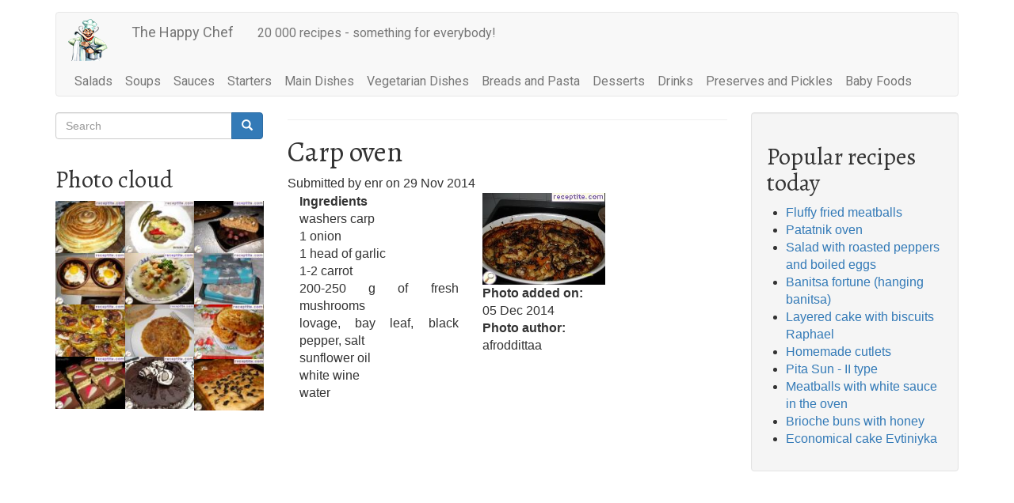

--- FILE ---
content_type: text/html; charset=UTF-8
request_url: https://en.receptite.com/recipe/carp-oven
body_size: 11034
content:


<!-- THEME DEBUG -->
<!-- THEME HOOK: 'html' -->
<!-- FILE NAME SUGGESTIONS:
   * html--node--21889.html.twig
   * html--node--%.html.twig
   * html--node.html.twig
   x html.html.twig
-->
<!-- BEGIN OUTPUT from 'themes/contrib/bootstrap/templates/system/html.html.twig' -->
<!DOCTYPE html>
<html  lang="en" dir="ltr" prefix="content: http://purl.org/rss/1.0/modules/content/  dc: http://purl.org/dc/terms/  foaf: http://xmlns.com/foaf/0.1/  og: http://ogp.me/ns#  rdfs: http://www.w3.org/2000/01/rdf-schema#  schema: http://schema.org/  sioc: http://rdfs.org/sioc/ns#  sioct: http://rdfs.org/sioc/types#  skos: http://www.w3.org/2004/02/skos/core#  xsd: http://www.w3.org/2001/XMLSchema# ">
  <head>
    <meta charset="utf-8" />


<!-- THEME DEBUG -->
<!-- THEME HOOK: 'adsense_managed_page_level' -->
<!-- BEGIN OUTPUT from 'modules/contrib/adsense/templates/adsense-managed-page-level.html.twig' -->
<script async src="//pagead2.googlesyndication.com/pagead/js/adsbygoogle.js"></script>
<script>
  (adsbygoogle = window.adsbygoogle || []).push({
    google_ad_client: "ca-pub-6470203795457618",
    enable_page_level_ads: true
  });
</script>
<!-- END OUTPUT from 'modules/contrib/adsense/templates/adsense-managed-page-level.html.twig' -->

<script>window.google_analytics_uacct = "UA-12051096-2";(function(i,s,o,g,r,a,m){i["GoogleAnalyticsObject"]=r;i[r]=i[r]||function(){(i[r].q=i[r].q||[]).push(arguments)},i[r].l=1*new Date();a=s.createElement(o),m=s.getElementsByTagName(o)[0];a.async=1;a.src=g;m.parentNode.insertBefore(a,m)})(window,document,"script","https://www.google-analytics.com/analytics.js","ga");ga("create", "UA-12051096-2", {"cookieDomain":"auto"});ga("set", "anonymizeIp", true);ga("send", "pageview");</script>
<link rel="canonical" href="https://en.receptite.com/recipe/carp-oven" />
<meta http-equiv="content-language" content="en" />
<meta name="robots" content="index, follow" />
<link rel="image_src" href="https://en.receptite.com/sites/en.receptite.com/files/en_thumbs/2014/49/R21889UafroddittaaN53007.jpg" />
<meta name="description" content="Carp oven" />
<meta property="og:type" content="recipe" />
<meta property="og:image" content="https://en.receptite.com/sites/en.receptite.com/files/en_thumbs/2014/49/R21889UafroddittaaN53007.jpg" />
<meta property="og:video:secure_url" content="https://en.receptite.com" />
<meta name="Generator" content="Drupal 8 (https://www.drupal.org)" />
<meta name="MobileOptimized" content="width" />
<meta name="HandheldFriendly" content="true" />
<meta name="viewport" content="width=device-width, initial-scale=1.0" />
<script type="application/ld+json">{
    "@context": "https://schema.org",
    "@graph": [
        {
            "@type": "Recipe",
            "name": "Carp oven",
            "description": "Carp oven",
            "datePublished": "2014-11-29T16:25:19+0200",
            "recipeIngredient": [
                "washers carp",
                "1 onion",
                "1 head of garlic",
                "1-2 carrot",
                "200-250 g of fresh mushrooms",
                "lovage",
                "bay leaf",
                "black pepper",
                "salt",
                "sunflower oil",
                "white wine",
                "water"
            ],
            "recipeInstructions": [
                "The fish is salted for at least 30 minutes before baking. Arrange in a greased",
                "so tray washers to cover the bottom. Sprinkle with pepper and lovage. On washers messy onion",
                "chopped freckles",
                "garlic",
                "cloves",
                "not stripped and pre-washed",
                "mushrooms",
                "cut into slices",
                "carrot - in large pieces. Pour white wine to the middle of the pulley and put the bay leaf. Bake at 200C degrees for 50-60 minutes."
            ],
            "recipeCategory": [
                "\u003Ca href=\u0022/recipes-for/main-dishes\u0022 hreflang=\u0022en\u0022\u003EMain Dishes\u003C/a\u003E",
                "\u003Ca href=\u0022/recipes-for/fish-dishes\u0022 hreflang=\u0022en\u0022\u003EFish dishes\u003C/a\u003E",
                "\u003Ca href=\u0022/recipes-for/baked-fish\u0022 hreflang=\u0022en\u0022\u003EBaked Fish\u003C/a\u003E",
                "\u003Ca href=\u0022/recipes-for/silver-carp\u0022 hreflang=\u0022en\u0022\u003ESilver carp\u003C/a\u003E",
                "\u003Ca href=\u0022/recipes-for/mushroom-dishes\u0022 hreflang=\u0022en\u0022\u003EMushroom dishes\u003C/a\u003E"
            ],
            "author": {
                "@type": "Person",
                "name": "afroddittaa"
            },
            "image": {
                "@type": "ImageObject",
                "representativeOfPage": "True",
                "url": "https://en.receptite.com/sites/en.receptite.com/files/en_thumbs/2014/49/R21889UafroddittaaN53007.jpg"
            }
        }
    ]
}</script>
<link rel="shortcut icon" href="/themes/custom/bs_enr1/favicon.ico" type="image/vnd.microsoft.icon" />
<link rel="revision" href="https://en.receptite.com/recipe/carp-oven" />

    <title>Carp oven | The Happy Chef</title>
    <link rel="stylesheet" media="all" href="/sites/en.receptite.com/files/css/css_XNyxGbMZtGtp_2b4f1J_UCsTQSpThOrFdEU9Ab33iGk.css" />
<link rel="stylesheet" media="all" href="https://cdn.jsdelivr.net/npm/bootstrap@3.4.1/dist/css/bootstrap.min.css" integrity="sha256-bZLfwXAP04zRMK2BjiO8iu9pf4FbLqX6zitd+tIvLhE=" crossorigin="anonymous" />
<link rel="stylesheet" media="all" href="https://cdn.jsdelivr.net/npm/@unicorn-fail/drupal-bootstrap-styles@0.0.2/dist/3.4.0/8.x-3.x/drupal-bootstrap.min.css" integrity="sha512-tGFFYdzcicBwsd5EPO92iUIytu9UkQR3tLMbORL9sfi/WswiHkA1O3ri9yHW+5dXk18Rd+pluMeDBrPKSwNCvw==" crossorigin="anonymous" />
<link rel="stylesheet" media="all" href="/sites/en.receptite.com/files/css/css_qiuEbbGUvILM7I2ur50pxOsl014OT6WGqdlZqjg2Xlw.css" />

    
<!--[if lte IE 8]>
<script src="/sites/en.receptite.com/files/js/js_VtafjXmRvoUgAzqzYTA3Wrjkx9wcWhjP0G4ZnnqRamA.js"></script>
<![endif]-->

  </head>
  <body class="path-node page-node-type-recipe has-glyphicons">
    <a href="#main-content" class="visually-hidden focusable skip-link">
      Skip to main content
    </a>
    
    

<!-- THEME DEBUG -->
<!-- THEME HOOK: 'off_canvas_page_wrapper' -->
<!-- BEGIN OUTPUT from 'core/modules/system/templates/off-canvas-page-wrapper.html.twig' -->
  <div class="dialog-off-canvas-main-canvas" data-off-canvas-main-canvas>
    

<!-- THEME DEBUG -->
<!-- THEME HOOK: 'page' -->
<!-- FILE NAME SUGGESTIONS:
   * page--node--21889.html.twig
   * page--node--%.html.twig
   * page--node.html.twig
   x page.html.twig
-->
<!-- BEGIN OUTPUT from 'themes/custom/bs_enr1/templates/page.html.twig' -->
          <header class="navbar navbar-default container" id="navbar" role="banner">
            <div class="navbar-header">
        

<!-- THEME DEBUG -->
<!-- THEME HOOK: 'region' -->
<!-- FILE NAME SUGGESTIONS:
   * region--navigation.html.twig
   x region.html.twig
-->
<!-- BEGIN OUTPUT from 'themes/contrib/bootstrap/templates/system/region.html.twig' -->
  <div class="region region-navigation">
    

<!-- THEME DEBUG -->
<!-- THEME HOOK: 'block' -->
<!-- FILE NAME SUGGESTIONS:
   * block--bs-enr1-branding.html.twig
   x block--system-branding-block.html.twig
   * block--system.html.twig
   * block.html.twig
-->
<!-- BEGIN OUTPUT from 'themes/contrib/bootstrap/templates/block/block--system-branding-block.html.twig' -->
      <a class="logo navbar-btn pull-left" href="/index.php/" title="Home" rel="home">
      <img src="/themes/custom/bs_enr1/logo.png" alt="Home" />
    </a>
        <a class="name navbar-brand" href="/index.php/" title="Home" rel="home">The Happy Chef</a>
        <p class="navbar-text">20 000 recipes - something for everybody!</p>
  
<!-- END OUTPUT from 'themes/contrib/bootstrap/templates/block/block--system-branding-block.html.twig' -->


  </div>

<!-- END OUTPUT from 'themes/contrib/bootstrap/templates/system/region.html.twig' -->


                          <button type="button" class="navbar-toggle" data-toggle="collapse" data-target="#navbar-collapse">
            <span class="sr-only">Toggle navigation</span>
            <span class="icon-bar"></span>
            <span class="icon-bar"></span>
            <span class="icon-bar"></span>
          </button>
              </div>

                    <div id="navbar-collapse" class="navbar-collapse collapse">
          

<!-- THEME DEBUG -->
<!-- THEME HOOK: 'region' -->
<!-- FILE NAME SUGGESTIONS:
   * region--navigation-collapsible.html.twig
   x region.html.twig
-->
<!-- BEGIN OUTPUT from 'themes/contrib/bootstrap/templates/system/region.html.twig' -->
  <div class="region region-navigation-collapsible">
    

<!-- THEME DEBUG -->
<!-- THEME HOOK: 'block' -->
<!-- FILE NAME SUGGESTIONS:
   * block--bs-enr1-main-menu.html.twig
   x block--system-menu-block--main.html.twig
   * block--system-menu-block.html.twig
   * block--system.html.twig
   * block.html.twig
-->
<!-- BEGIN OUTPUT from 'themes/contrib/bootstrap/templates/block/block--system-menu-block--main.html.twig' -->
<nav role="navigation" aria-labelledby="block-bs-enr1-main-menu-menu" id="block-bs-enr1-main-menu">
            <h2 class="sr-only" id="block-bs-enr1-main-menu-menu">Main navigation</h2>

      

<!-- THEME DEBUG -->
<!-- THEME HOOK: 'menu__main' -->
<!-- FILE NAME SUGGESTIONS:
   x menu--main.html.twig
   x menu--main.html.twig
   * menu.html.twig
-->
<!-- BEGIN OUTPUT from 'themes/contrib/bootstrap/templates/menu/menu--main.html.twig' -->

      <ul class="menu menu--main nav navbar-nav">
                      <li class="first">
                                        <a href="/index.php/recipes-for/salads" data-drupal-link-system-path="taxonomy/term/618">Salads</a>
              </li>
                      <li>
                                        <a href="/index.php/recipes-for/soups" data-drupal-link-system-path="taxonomy/term/621">Soups</a>
              </li>
                      <li>
                                        <a href="/index.php/recipes-for/sauces" data-drupal-link-system-path="taxonomy/term/624">Sauces</a>
              </li>
                      <li>
                                        <a href="/index.php/recipes-for/starters" data-drupal-link-system-path="taxonomy/term/630">Starters</a>
              </li>
                      <li>
                                        <a href="/index.php/recipes-for/main-dishes" data-drupal-link-system-path="taxonomy/term/634">Main Dishes</a>
              </li>
                      <li>
                                        <a href="/index.php/recipes-for/vegetarian-dishes" data-drupal-link-system-path="taxonomy/term/706">Vegetarian Dishes</a>
              </li>
                      <li>
                                        <a href="/index.php/recipes-for/breads-and-pasta" data-drupal-link-system-path="taxonomy/term/646">Breads and Pasta</a>
              </li>
                      <li>
                                        <a href="/index.php/recipes-for/desserts" data-drupal-link-system-path="taxonomy/term/652">Desserts</a>
              </li>
                      <li>
                                        <a href="/index.php/recipes-for/drinks" data-drupal-link-system-path="taxonomy/term/661">Drinks</a>
              </li>
                      <li>
                                        <a href="/index.php/recipes-for/preserves-and-pickles" data-drupal-link-system-path="taxonomy/term/666">Preserves and Pickles</a>
              </li>
                      <li class="last">
                                        <a href="/index.php/recipes-for/baby-foods" data-drupal-link-system-path="taxonomy/term/721">Baby Foods</a>
              </li>
        </ul>
  

<!-- END OUTPUT from 'themes/contrib/bootstrap/templates/menu/menu--main.html.twig' -->


  </nav>

<!-- END OUTPUT from 'themes/contrib/bootstrap/templates/block/block--system-menu-block--main.html.twig' -->


  </div>

<!-- END OUTPUT from 'themes/contrib/bootstrap/templates/system/region.html.twig' -->


        </div>
                </header>
  
  <div role="main" class="main-container container js-quickedit-main-content">
    <div class="row">

            
                              <aside class="col-sm-3" role="complementary">
            

<!-- THEME DEBUG -->
<!-- THEME HOOK: 'region' -->
<!-- FILE NAME SUGGESTIONS:
   * region--sidebar-first.html.twig
   x region.html.twig
-->
<!-- BEGIN OUTPUT from 'themes/contrib/bootstrap/templates/system/region.html.twig' -->
  <div class="region region-sidebar-first">
    

<!-- THEME DEBUG -->
<!-- THEME HOOK: 'block' -->
<!-- FILE NAME SUGGESTIONS:
   * block--bs-enr1-search.html.twig
   * block--search-form-block.html.twig
   x block--search.html.twig
   * block.html.twig
-->
<!-- BEGIN OUTPUT from 'themes/contrib/bootstrap/templates/block/block--search.html.twig' -->
<div class="search-block-form block block-search block-search-form-block" data-drupal-selector="search-block-form" id="block-bs-enr1-search" role="search">
  
      <h2 class="visually-hidden">Search</h2>
    
      

<!-- THEME DEBUG -->
<!-- THEME HOOK: 'form' -->
<!-- BEGIN OUTPUT from 'core/modules/system/templates/form.html.twig' -->
<form action="/index.php/search/node" method="get" id="search-block-form" accept-charset="UTF-8">
  

<!-- THEME DEBUG -->
<!-- THEME HOOK: 'form_element' -->
<!-- BEGIN OUTPUT from 'themes/contrib/bootstrap/templates/input/form-element.html.twig' -->
<div class="form-item js-form-item form-type-search js-form-type-search form-item-keys js-form-item-keys form-no-label form-group">
      

<!-- THEME DEBUG -->
<!-- THEME HOOK: 'form_element_label' -->
<!-- BEGIN OUTPUT from 'themes/contrib/bootstrap/templates/input/form-element-label.html.twig' -->
<label for="edit-keys" class="control-label sr-only">Search</label>
<!-- END OUTPUT from 'themes/contrib/bootstrap/templates/input/form-element-label.html.twig' -->


  
  
  

<!-- THEME DEBUG -->
<!-- THEME HOOK: 'input__search' -->
<!-- FILE NAME SUGGESTIONS:
   * input--search.html.twig
   * input--form-control--search.html.twig
   x input--form-control.html.twig
   * input.html.twig
-->
<!-- BEGIN OUTPUT from 'themes/contrib/bootstrap/templates/input/input--form-control.html.twig' -->
<div class="input-group"><input title="Enter the terms you wish to search for." data-drupal-selector="edit-keys" class="form-search form-control" placeholder="Search" type="search" id="edit-keys" name="keys" value="" size="15" maxlength="128" data-toggle="tooltip" /><span class="input-group-btn"><!-- THEME DEBUG --><!-- THEME HOOK: 'input__submit' --><!-- FILE NAME SUGGESTIONS:
   * input--submit.html.twig
   * input--button--submit.html.twig
   x input--button.html.twig
   * input.html.twig
--><!-- BEGIN OUTPUT from 'themes/contrib/bootstrap/templates/input/input--button.html.twig' --><button type="submit" value="Search" class="button js-form-submit form-submit btn-primary btn icon-only" name=""><span class="sr-only">Search</span><span class="icon glyphicon glyphicon-search" aria-hidden="true"></span></button><!-- END OUTPUT from 'themes/contrib/bootstrap/templates/input/input--button.html.twig' --></span></div>
<!-- END OUTPUT from 'themes/contrib/bootstrap/templates/input/input--form-control.html.twig' -->



  
  
  </div>

<!-- END OUTPUT from 'themes/contrib/bootstrap/templates/input/form-element.html.twig' -->



<!-- THEME DEBUG -->
<!-- THEME HOOK: 'container' -->
<!-- BEGIN OUTPUT from 'themes/contrib/bootstrap/templates/system/container.html.twig' -->
<div class="form-actions form-group js-form-wrapper form-wrapper" data-drupal-selector="edit-actions" id="edit-actions"></div>

<!-- END OUTPUT from 'themes/contrib/bootstrap/templates/system/container.html.twig' -->


</form>

<!-- END OUTPUT from 'core/modules/system/templates/form.html.twig' -->


  </div>

<!-- END OUTPUT from 'themes/contrib/bootstrap/templates/block/block--search.html.twig' -->



<!-- THEME DEBUG -->
<!-- THEME HOOK: 'block' -->
<!-- FILE NAME SUGGESTIONS:
   * block--views-block--photo-cloud-block-1.html.twig
   * block--views-block.html.twig
   * block--views.html.twig
   x block.html.twig
-->
<!-- BEGIN OUTPUT from 'themes/contrib/bootstrap/templates/block/block.html.twig' -->
<section class="views-element-container block block-views block-views-blockphoto-cloud-block-1 clearfix" id="block-views-block-photo-cloud-block-1">
  
      <h2 class="block-title">Photo cloud</h2>
    

      

<!-- THEME DEBUG -->
<!-- THEME HOOK: 'container' -->
<!-- BEGIN OUTPUT from 'themes/contrib/bootstrap/templates/system/container.html.twig' -->
<div class="form-group">

<!-- THEME DEBUG -->
<!-- THEME HOOK: 'views_view' -->
<!-- BEGIN OUTPUT from 'themes/contrib/bootstrap/templates/views/views-view.html.twig' -->
<div class="view view-photo-cloud view-id-photo_cloud view-display-id-block_1 js-view-dom-id-362b9aa2bdd87db7262e974b5f68db19f61783600c990c7b3a53c4669b76d56f">
  
    
      
      <div class="view-content">
      

<!-- THEME DEBUG -->
<!-- THEME HOOK: 'views_view_grid' -->
<!-- BEGIN OUTPUT from 'core/modules/views/templates/views-view-grid.html.twig' -->
    <div class="views-view-grid vertical cols-3 clearfix">
            <div class="views-col clearfix col-1" style="width: 33.333333333333%;">
                  <div class="views-row row-1">

<!-- THEME DEBUG -->
<!-- THEME HOOK: 'views_view_fields' -->
<!-- BEGIN OUTPUT from 'core/modules/views/templates/views-view-fields.html.twig' -->
<div class="views-field views-field-field-r-photo"><div class="field-content">

<!-- THEME DEBUG -->
<!-- THEME HOOK: 'views_view_field' -->
<!-- BEGIN OUTPUT from 'core/modules/views/templates/views-view-field.html.twig' -->


<!-- THEME DEBUG -->
<!-- THEME HOOK: 'image_formatter' -->
<!-- BEGIN OUTPUT from 'core/modules/image/templates/image-formatter.html.twig' -->
  <a href="/recipe/curled-pita" hreflang="en">

<!-- THEME DEBUG -->
<!-- THEME HOOK: 'image_style' -->
<!-- BEGIN OUTPUT from 'core/modules/image/templates/image-style.html.twig' -->


<!-- THEME DEBUG -->
<!-- THEME HOOK: 'image' -->
<!-- BEGIN OUTPUT from 'themes/contrib/bootstrap/templates/system/image.html.twig' -->
<img src="/sites/en.receptite.com/files/styles/thumbnail/public/en_thumbs/2011/28/R14552UEltiN98470.jpg?itok=eMg1GyZV" width="100" height="75" alt="Curled pita" title="Curled pita" typeof="foaf:Image" class="img-responsive" />

<!-- END OUTPUT from 'themes/contrib/bootstrap/templates/system/image.html.twig' -->



<!-- END OUTPUT from 'core/modules/image/templates/image-style.html.twig' -->

</a>

<!-- END OUTPUT from 'core/modules/image/templates/image-formatter.html.twig' -->


<!-- END OUTPUT from 'core/modules/views/templates/views-view-field.html.twig' -->

</div></div>
<!-- END OUTPUT from 'core/modules/views/templates/views-view-fields.html.twig' -->

</div>
                  <div class="views-row row-2">

<!-- THEME DEBUG -->
<!-- THEME HOOK: 'views_view_fields' -->
<!-- BEGIN OUTPUT from 'core/modules/views/templates/views-view-fields.html.twig' -->
<div class="views-field views-field-field-r-photo"><div class="field-content">

<!-- THEME DEBUG -->
<!-- THEME HOOK: 'views_view_field' -->
<!-- BEGIN OUTPUT from 'core/modules/views/templates/views-view-field.html.twig' -->


<!-- THEME DEBUG -->
<!-- THEME HOOK: 'image_formatter' -->
<!-- BEGIN OUTPUT from 'core/modules/image/templates/image-formatter.html.twig' -->
  <a href="/recipe/pots-potatoes" hreflang="en">

<!-- THEME DEBUG -->
<!-- THEME HOOK: 'image_style' -->
<!-- BEGIN OUTPUT from 'core/modules/image/templates/image-style.html.twig' -->


<!-- THEME DEBUG -->
<!-- THEME HOOK: 'image' -->
<!-- BEGIN OUTPUT from 'themes/contrib/bootstrap/templates/system/image.html.twig' -->
<img src="/sites/en.receptite.com/files/styles/thumbnail/public/en_thumbs/2013/30/R10095UpixitooN99463.jpg?itok=-xYkLS43" width="100" height="75" alt="Pots with potatoes" title="Pots with potatoes" typeof="foaf:Image" class="img-responsive" />

<!-- END OUTPUT from 'themes/contrib/bootstrap/templates/system/image.html.twig' -->



<!-- END OUTPUT from 'core/modules/image/templates/image-style.html.twig' -->

</a>

<!-- END OUTPUT from 'core/modules/image/templates/image-formatter.html.twig' -->


<!-- END OUTPUT from 'core/modules/views/templates/views-view-field.html.twig' -->

</div></div>
<!-- END OUTPUT from 'core/modules/views/templates/views-view-fields.html.twig' -->

</div>
                  <div class="views-row row-3">

<!-- THEME DEBUG -->
<!-- THEME HOOK: 'views_view_fields' -->
<!-- BEGIN OUTPUT from 'core/modules/views/templates/views-view-fields.html.twig' -->
<div class="views-field views-field-field-r-photo"><div class="field-content">

<!-- THEME DEBUG -->
<!-- THEME HOOK: 'views_view_field' -->
<!-- BEGIN OUTPUT from 'core/modules/views/templates/views-view-field.html.twig' -->


<!-- THEME DEBUG -->
<!-- THEME HOOK: 'image_formatter' -->
<!-- BEGIN OUTPUT from 'core/modules/image/templates/image-formatter.html.twig' -->
  <a href="/recipe/pizza-zucchini" hreflang="en">

<!-- THEME DEBUG -->
<!-- THEME HOOK: 'image_style' -->
<!-- BEGIN OUTPUT from 'core/modules/image/templates/image-style.html.twig' -->


<!-- THEME DEBUG -->
<!-- THEME HOOK: 'image' -->
<!-- BEGIN OUTPUT from 'themes/contrib/bootstrap/templates/system/image.html.twig' -->
<img src="/sites/en.receptite.com/files/styles/thumbnail/public/en_thumbs/2013/32/R13594Ugkostova04N55378.jpg?itok=JqhuBy3t" width="100" height="75" alt="Pizza Zucchini" title="Pizza Zucchini" typeof="foaf:Image" class="img-responsive" />

<!-- END OUTPUT from 'themes/contrib/bootstrap/templates/system/image.html.twig' -->



<!-- END OUTPUT from 'core/modules/image/templates/image-style.html.twig' -->

</a>

<!-- END OUTPUT from 'core/modules/image/templates/image-formatter.html.twig' -->


<!-- END OUTPUT from 'core/modules/views/templates/views-view-field.html.twig' -->

</div></div>
<!-- END OUTPUT from 'core/modules/views/templates/views-view-fields.html.twig' -->

</div>
                  <div class="views-row row-4">

<!-- THEME DEBUG -->
<!-- THEME HOOK: 'views_view_fields' -->
<!-- BEGIN OUTPUT from 'core/modules/views/templates/views-view-fields.html.twig' -->
<div class="views-field views-field-field-r-photo"><div class="field-content">

<!-- THEME DEBUG -->
<!-- THEME HOOK: 'views_view_field' -->
<!-- BEGIN OUTPUT from 'core/modules/views/templates/views-view-field.html.twig' -->


<!-- THEME DEBUG -->
<!-- THEME HOOK: 'image_formatter' -->
<!-- BEGIN OUTPUT from 'core/modules/image/templates/image-formatter.html.twig' -->
  <a href="/recipe/sponge-pastries" hreflang="en">

<!-- THEME DEBUG -->
<!-- THEME HOOK: 'image_style' -->
<!-- BEGIN OUTPUT from 'core/modules/image/templates/image-style.html.twig' -->


<!-- THEME DEBUG -->
<!-- THEME HOOK: 'image' -->
<!-- BEGIN OUTPUT from 'themes/contrib/bootstrap/templates/system/image.html.twig' -->
<img src="/sites/en.receptite.com/files/styles/thumbnail/public/en_thumbs/2013/07/R13337UrenitoN59166.jpg?itok=yUzBeOxa" width="100" height="75" alt="Sponge pastries" title="Sponge pastries" typeof="foaf:Image" class="img-responsive" />

<!-- END OUTPUT from 'themes/contrib/bootstrap/templates/system/image.html.twig' -->



<!-- END OUTPUT from 'core/modules/image/templates/image-style.html.twig' -->

</a>

<!-- END OUTPUT from 'core/modules/image/templates/image-formatter.html.twig' -->


<!-- END OUTPUT from 'core/modules/views/templates/views-view-field.html.twig' -->

</div></div>
<!-- END OUTPUT from 'core/modules/views/templates/views-view-fields.html.twig' -->

</div>
              </div>
          <div class="views-col clearfix col-2" style="width: 33.333333333333%;">
                  <div class="views-row row-1">

<!-- THEME DEBUG -->
<!-- THEME HOOK: 'views_view_fields' -->
<!-- BEGIN OUTPUT from 'core/modules/views/templates/views-view-fields.html.twig' -->
<div class="views-field views-field-field-r-photo"><div class="field-content">

<!-- THEME DEBUG -->
<!-- THEME HOOK: 'views_view_field' -->
<!-- BEGIN OUTPUT from 'core/modules/views/templates/views-view-field.html.twig' -->


<!-- THEME DEBUG -->
<!-- THEME HOOK: 'image_formatter' -->
<!-- BEGIN OUTPUT from 'core/modules/image/templates/image-formatter.html.twig' -->
  <a href="/recipe/christmas-0" hreflang="en">

<!-- THEME DEBUG -->
<!-- THEME HOOK: 'image_style' -->
<!-- BEGIN OUTPUT from 'core/modules/image/templates/image-style.html.twig' -->


<!-- THEME DEBUG -->
<!-- THEME HOOK: 'image' -->
<!-- BEGIN OUTPUT from 'themes/contrib/bootstrap/templates/system/image.html.twig' -->
<img src="/sites/en.receptite.com/files/styles/thumbnail/public/en_thumbs/2011/51/R6548Upetq36N42124.jpg?itok=qGwA3BWT" width="100" height="75" alt="Christmas" title="Christmas" typeof="foaf:Image" class="img-responsive" />

<!-- END OUTPUT from 'themes/contrib/bootstrap/templates/system/image.html.twig' -->



<!-- END OUTPUT from 'core/modules/image/templates/image-style.html.twig' -->

</a>

<!-- END OUTPUT from 'core/modules/image/templates/image-formatter.html.twig' -->


<!-- END OUTPUT from 'core/modules/views/templates/views-view-field.html.twig' -->

</div></div>
<!-- END OUTPUT from 'core/modules/views/templates/views-view-fields.html.twig' -->

</div>
                  <div class="views-row row-2">

<!-- THEME DEBUG -->
<!-- THEME HOOK: 'views_view_fields' -->
<!-- BEGIN OUTPUT from 'core/modules/views/templates/views-view-fields.html.twig' -->
<div class="views-field views-field-field-r-photo"><div class="field-content">

<!-- THEME DEBUG -->
<!-- THEME HOOK: 'views_view_field' -->
<!-- BEGIN OUTPUT from 'core/modules/views/templates/views-view-field.html.twig' -->


<!-- THEME DEBUG -->
<!-- THEME HOOK: 'image_formatter' -->
<!-- BEGIN OUTPUT from 'core/modules/image/templates/image-formatter.html.twig' -->
  <a href="/recipe/fragrant-pork-soup" hreflang="en">

<!-- THEME DEBUG -->
<!-- THEME HOOK: 'image_style' -->
<!-- BEGIN OUTPUT from 'core/modules/image/templates/image-style.html.twig' -->


<!-- THEME DEBUG -->
<!-- THEME HOOK: 'image' -->
<!-- BEGIN OUTPUT from 'themes/contrib/bootstrap/templates/system/image.html.twig' -->
<img src="/sites/en.receptite.com/files/styles/thumbnail/public/en_thumbs/2013/41/R7346UrenitoN55830.jpg?itok=EYjU34-i" width="100" height="75" alt="Fragrant pork soup" title="Fragrant pork soup" typeof="foaf:Image" class="img-responsive" />

<!-- END OUTPUT from 'themes/contrib/bootstrap/templates/system/image.html.twig' -->



<!-- END OUTPUT from 'core/modules/image/templates/image-style.html.twig' -->

</a>

<!-- END OUTPUT from 'core/modules/image/templates/image-formatter.html.twig' -->


<!-- END OUTPUT from 'core/modules/views/templates/views-view-field.html.twig' -->

</div></div>
<!-- END OUTPUT from 'core/modules/views/templates/views-view-fields.html.twig' -->

</div>
                  <div class="views-row row-3">

<!-- THEME DEBUG -->
<!-- THEME HOOK: 'views_view_fields' -->
<!-- BEGIN OUTPUT from 'core/modules/views/templates/views-view-fields.html.twig' -->
<div class="views-field views-field-field-r-photo"><div class="field-content">

<!-- THEME DEBUG -->
<!-- THEME HOOK: 'views_view_field' -->
<!-- BEGIN OUTPUT from 'core/modules/views/templates/views-view-field.html.twig' -->


<!-- THEME DEBUG -->
<!-- THEME HOOK: 'image_formatter' -->
<!-- BEGIN OUTPUT from 'core/modules/image/templates/image-formatter.html.twig' -->
  <a href="/recipe/slavic-stew" hreflang="en">

<!-- THEME DEBUG -->
<!-- THEME HOOK: 'image_style' -->
<!-- BEGIN OUTPUT from 'core/modules/image/templates/image-style.html.twig' -->


<!-- THEME DEBUG -->
<!-- THEME HOOK: 'image' -->
<!-- BEGIN OUTPUT from 'themes/contrib/bootstrap/templates/system/image.html.twig' -->
<img src="/sites/en.receptite.com/files/styles/thumbnail/public/en_thumbs/2016/04/R431UTanita1869N27583.jpg?itok=T7idhHiK" width="100" height="75" alt="Slavic stew" title="Slavic stew" typeof="foaf:Image" class="img-responsive" />

<!-- END OUTPUT from 'themes/contrib/bootstrap/templates/system/image.html.twig' -->



<!-- END OUTPUT from 'core/modules/image/templates/image-style.html.twig' -->

</a>

<!-- END OUTPUT from 'core/modules/image/templates/image-formatter.html.twig' -->


<!-- END OUTPUT from 'core/modules/views/templates/views-view-field.html.twig' -->

</div></div>
<!-- END OUTPUT from 'core/modules/views/templates/views-view-fields.html.twig' -->

</div>
                  <div class="views-row row-4">

<!-- THEME DEBUG -->
<!-- THEME HOOK: 'views_view_fields' -->
<!-- BEGIN OUTPUT from 'core/modules/views/templates/views-view-fields.html.twig' -->
<div class="views-field views-field-field-r-photo"><div class="field-content">

<!-- THEME DEBUG -->
<!-- THEME HOOK: 'views_view_field' -->
<!-- BEGIN OUTPUT from 'core/modules/views/templates/views-view-field.html.twig' -->


<!-- THEME DEBUG -->
<!-- THEME HOOK: 'image_formatter' -->
<!-- BEGIN OUTPUT from 'core/modules/image/templates/image-formatter.html.twig' -->
  <a href="/recipe/layered-cake-garash" hreflang="en">

<!-- THEME DEBUG -->
<!-- THEME HOOK: 'image_style' -->
<!-- BEGIN OUTPUT from 'core/modules/image/templates/image-style.html.twig' -->


<!-- THEME DEBUG -->
<!-- THEME HOOK: 'image' -->
<!-- BEGIN OUTPUT from 'themes/contrib/bootstrap/templates/system/image.html.twig' -->
<img src="/sites/en.receptite.com/files/styles/thumbnail/public/en_thumbs/2014/14/R1420Udeskata555N86994.jpg?itok=qsjS9z3Q" width="100" height="75" alt="Layered cake Garash" title="Layered cake Garash" typeof="foaf:Image" class="img-responsive" />

<!-- END OUTPUT from 'themes/contrib/bootstrap/templates/system/image.html.twig' -->



<!-- END OUTPUT from 'core/modules/image/templates/image-style.html.twig' -->

</a>

<!-- END OUTPUT from 'core/modules/image/templates/image-formatter.html.twig' -->


<!-- END OUTPUT from 'core/modules/views/templates/views-view-field.html.twig' -->

</div></div>
<!-- END OUTPUT from 'core/modules/views/templates/views-view-fields.html.twig' -->

</div>
              </div>
          <div class="views-col clearfix col-3" style="width: 33.333333333333%;">
                  <div class="views-row row-1">

<!-- THEME DEBUG -->
<!-- THEME HOOK: 'views_view_fields' -->
<!-- BEGIN OUTPUT from 'core/modules/views/templates/views-view-fields.html.twig' -->
<div class="views-field views-field-field-r-photo"><div class="field-content">

<!-- THEME DEBUG -->
<!-- THEME HOOK: 'views_view_field' -->
<!-- BEGIN OUTPUT from 'core/modules/views/templates/views-view-field.html.twig' -->


<!-- THEME DEBUG -->
<!-- THEME HOOK: 'image_formatter' -->
<!-- BEGIN OUTPUT from 'core/modules/image/templates/image-formatter.html.twig' -->
  <a href="/recipe/french-hazelnut-cake" hreflang="en">

<!-- THEME DEBUG -->
<!-- THEME HOOK: 'image_style' -->
<!-- BEGIN OUTPUT from 'core/modules/image/templates/image-style.html.twig' -->


<!-- THEME DEBUG -->
<!-- THEME HOOK: 'image' -->
<!-- BEGIN OUTPUT from 'themes/contrib/bootstrap/templates/system/image.html.twig' -->
<img src="/sites/en.receptite.com/files/styles/thumbnail/public/en_thumbs/2014/02/R20547Uelit093N61577.jpg?itok=j_MXMQgo" width="100" height="75" alt="French hazelnut cake" title="French hazelnut cake" typeof="foaf:Image" class="img-responsive" />

<!-- END OUTPUT from 'themes/contrib/bootstrap/templates/system/image.html.twig' -->



<!-- END OUTPUT from 'core/modules/image/templates/image-style.html.twig' -->

</a>

<!-- END OUTPUT from 'core/modules/image/templates/image-formatter.html.twig' -->


<!-- END OUTPUT from 'core/modules/views/templates/views-view-field.html.twig' -->

</div></div>
<!-- END OUTPUT from 'core/modules/views/templates/views-view-fields.html.twig' -->

</div>
                  <div class="views-row row-2">

<!-- THEME DEBUG -->
<!-- THEME HOOK: 'views_view_fields' -->
<!-- BEGIN OUTPUT from 'core/modules/views/templates/views-view-fields.html.twig' -->
<div class="views-field views-field-field-r-photo"><div class="field-content">

<!-- THEME DEBUG -->
<!-- THEME HOOK: 'views_view_field' -->
<!-- BEGIN OUTPUT from 'core/modules/views/templates/views-view-field.html.twig' -->


<!-- THEME DEBUG -->
<!-- THEME HOOK: 'image_formatter' -->
<!-- BEGIN OUTPUT from 'core/modules/image/templates/image-formatter.html.twig' -->
  <a href="/recipe/layered-cake-raphael-ii-type" hreflang="en">

<!-- THEME DEBUG -->
<!-- THEME HOOK: 'image_style' -->
<!-- BEGIN OUTPUT from 'core/modules/image/templates/image-style.html.twig' -->


<!-- THEME DEBUG -->
<!-- THEME HOOK: 'image' -->
<!-- BEGIN OUTPUT from 'themes/contrib/bootstrap/templates/system/image.html.twig' -->
<img src="/sites/en.receptite.com/files/styles/thumbnail/public/en_thumbs/2013/50/R11593Usladki64eN80199.jpg?itok=CPKRA2Av" width="100" height="75" alt="Layered cake Raphael - II type" title="Layered cake Raphael - II type" typeof="foaf:Image" class="img-responsive" />

<!-- END OUTPUT from 'themes/contrib/bootstrap/templates/system/image.html.twig' -->



<!-- END OUTPUT from 'core/modules/image/templates/image-style.html.twig' -->

</a>

<!-- END OUTPUT from 'core/modules/image/templates/image-formatter.html.twig' -->


<!-- END OUTPUT from 'core/modules/views/templates/views-view-field.html.twig' -->

</div></div>
<!-- END OUTPUT from 'core/modules/views/templates/views-view-fields.html.twig' -->

</div>
                  <div class="views-row row-3">

<!-- THEME DEBUG -->
<!-- THEME HOOK: 'views_view_fields' -->
<!-- BEGIN OUTPUT from 'core/modules/views/templates/views-view-fields.html.twig' -->
<div class="views-field views-field-field-r-photo"><div class="field-content">

<!-- THEME DEBUG -->
<!-- THEME HOOK: 'views_view_field' -->
<!-- BEGIN OUTPUT from 'core/modules/views/templates/views-view-field.html.twig' -->


<!-- THEME DEBUG -->
<!-- THEME HOOK: 'image_formatter' -->
<!-- BEGIN OUTPUT from 'core/modules/image/templates/image-formatter.html.twig' -->
  <a href="/recipe/fluffy-slices-cheese" hreflang="en">

<!-- THEME DEBUG -->
<!-- THEME HOOK: 'image_style' -->
<!-- BEGIN OUTPUT from 'core/modules/image/templates/image-style.html.twig' -->


<!-- THEME DEBUG -->
<!-- THEME HOOK: 'image' -->
<!-- BEGIN OUTPUT from 'themes/contrib/bootstrap/templates/system/image.html.twig' -->
<img src="/sites/en.receptite.com/files/styles/thumbnail/public/en_thumbs/2015/19/R14455UMarSiN48291.jpg?itok=_svw0X_0" width="100" height="78" alt="Fluffy slices with cheese" title="Fluffy slices with cheese" typeof="foaf:Image" class="img-responsive" />

<!-- END OUTPUT from 'themes/contrib/bootstrap/templates/system/image.html.twig' -->



<!-- END OUTPUT from 'core/modules/image/templates/image-style.html.twig' -->

</a>

<!-- END OUTPUT from 'core/modules/image/templates/image-formatter.html.twig' -->


<!-- END OUTPUT from 'core/modules/views/templates/views-view-field.html.twig' -->

</div></div>
<!-- END OUTPUT from 'core/modules/views/templates/views-view-fields.html.twig' -->

</div>
                  <div class="views-row row-4">

<!-- THEME DEBUG -->
<!-- THEME HOOK: 'views_view_fields' -->
<!-- BEGIN OUTPUT from 'core/modules/views/templates/views-view-fields.html.twig' -->
<div class="views-field views-field-field-r-photo"><div class="field-content">

<!-- THEME DEBUG -->
<!-- THEME HOOK: 'views_view_field' -->
<!-- BEGIN OUTPUT from 'core/modules/views/templates/views-view-field.html.twig' -->


<!-- THEME DEBUG -->
<!-- THEME HOOK: 'image_formatter' -->
<!-- BEGIN OUTPUT from 'core/modules/image/templates/image-formatter.html.twig' -->
  <a href="/recipe/focaccia-white-wine-olives-and-rosemary" hreflang="en">

<!-- THEME DEBUG -->
<!-- THEME HOOK: 'image_style' -->
<!-- BEGIN OUTPUT from 'core/modules/image/templates/image-style.html.twig' -->


<!-- THEME DEBUG -->
<!-- THEME HOOK: 'image' -->
<!-- BEGIN OUTPUT from 'themes/contrib/bootstrap/templates/system/image.html.twig' -->
<img src="/sites/en.receptite.com/files/styles/thumbnail/public/en_thumbs/2010/R15121UEltiN25979.jpg?itok=PAMYsMbr" width="100" height="75" alt="Focaccia with white wine, olives and rosemary" title="Focaccia with white wine, olives and rosemary" typeof="foaf:Image" class="img-responsive" />

<!-- END OUTPUT from 'themes/contrib/bootstrap/templates/system/image.html.twig' -->



<!-- END OUTPUT from 'core/modules/image/templates/image-style.html.twig' -->

</a>

<!-- END OUTPUT from 'core/modules/image/templates/image-formatter.html.twig' -->


<!-- END OUTPUT from 'core/modules/views/templates/views-view-field.html.twig' -->

</div></div>
<!-- END OUTPUT from 'core/modules/views/templates/views-view-fields.html.twig' -->

</div>
              </div>
      </div>

<!-- END OUTPUT from 'core/modules/views/templates/views-view-grid.html.twig' -->


    </div>
  
          </div>

<!-- END OUTPUT from 'themes/contrib/bootstrap/templates/views/views-view.html.twig' -->

</div>

<!-- END OUTPUT from 'themes/contrib/bootstrap/templates/system/container.html.twig' -->


  </section>


<!-- END OUTPUT from 'themes/contrib/bootstrap/templates/block/block.html.twig' -->



<!-- THEME DEBUG -->
<!-- THEME HOOK: 'block' -->
<!-- FILE NAME SUGGESTIONS:
   * block--managedad.html.twig
   * block--adsense-managed-ad-block.html.twig
   * block--adsense.html.twig
   x block.html.twig
-->
<!-- BEGIN OUTPUT from 'themes/contrib/bootstrap/templates/block/block.html.twig' -->
<section id="block-managedad" class="block block-adsense block-adsense-managed-ad-block clearfix">
  
    

      

<!-- THEME DEBUG -->
<!-- THEME HOOK: 'adsense_ad' -->
<!-- BEGIN OUTPUT from 'modules/contrib/adsense/templates/adsense-ad.html.twig' -->
<div class="text-align-center">
  <div class="adsense responsive" >
    

<!-- THEME DEBUG -->
<!-- THEME HOOK: 'adsense_managed_responsive' -->
<!-- BEGIN OUTPUT from 'modules/contrib/adsense/templates/adsense-managed-responsive.html.twig' -->
<script async src="//pagead2.googlesyndication.com/pagead/js/adsbygoogle.js"></script>
<!-- responsive -->
<ins class="adsbygoogle"
     style="display:block"
     data-ad-client="ca-pub-6470203795457618"
     data-ad-slot="1504627956"
     data-ad-format="auto"
     data-full-width-responsive="true"></ins>
<script>
(adsbygoogle = window.adsbygoogle || []).push({});
</script>
<!-- END OUTPUT from 'modules/contrib/adsense/templates/adsense-managed-responsive.html.twig' -->


  </div>
</div>

<!-- END OUTPUT from 'modules/contrib/adsense/templates/adsense-ad.html.twig' -->


  </section>


<!-- END OUTPUT from 'themes/contrib/bootstrap/templates/block/block.html.twig' -->



<!-- THEME DEBUG -->
<!-- THEME HOOK: 'block' -->
<!-- FILE NAME SUGGESTIONS:
   * block--views-block--popular-categories-today-block-1.html.twig
   * block--views-block.html.twig
   * block--views.html.twig
   x block.html.twig
-->
<!-- BEGIN OUTPUT from 'themes/contrib/bootstrap/templates/block/block.html.twig' -->
<section class="views-element-container block block-views block-views-blockpopular-categories-today-block-1 clearfix" id="block-views-block-popular-categories-today-block-1">
  
      <h2 class="block-title">Popular categories today</h2>
    

      

<!-- THEME DEBUG -->
<!-- THEME HOOK: 'container' -->
<!-- BEGIN OUTPUT from 'themes/contrib/bootstrap/templates/system/container.html.twig' -->
<div class="form-group">

<!-- THEME DEBUG -->
<!-- THEME HOOK: 'views_view' -->
<!-- BEGIN OUTPUT from 'themes/contrib/bootstrap/templates/views/views-view.html.twig' -->
<div class="view view-popular-categories-today view-id-popular_categories_today view-display-id-block_1 js-view-dom-id-ddbbbaf88cd23eb09f53b08d644f881c512b7e37dafce74c9f394bb5bf9d172b">
  
    
      
      <div class="view-content">
      

<!-- THEME DEBUG -->
<!-- THEME HOOK: 'views_view_list' -->
<!-- BEGIN OUTPUT from 'core/modules/views/templates/views-view-list.html.twig' -->
<div class="item-list">
  
  <ul class="popular-cats">

          <li>

<!-- THEME DEBUG -->
<!-- THEME HOOK: 'views_view_fields' -->
<!-- BEGIN OUTPUT from 'core/modules/views/templates/views-view-fields.html.twig' -->
<span class="views-field views-field-name"><span class="field-content">

<!-- THEME DEBUG -->
<!-- THEME HOOK: 'views_view_field' -->
<!-- BEGIN OUTPUT from 'core/modules/views/templates/views-view-field.html.twig' -->
<a href="/index.php/recipes-for/risotto" hreflang="en">Risotto</a>
<!-- END OUTPUT from 'core/modules/views/templates/views-view-field.html.twig' -->

</span></span>
<!-- END OUTPUT from 'core/modules/views/templates/views-view-fields.html.twig' -->

</li>
          <li>

<!-- THEME DEBUG -->
<!-- THEME HOOK: 'views_view_fields' -->
<!-- BEGIN OUTPUT from 'core/modules/views/templates/views-view-fields.html.twig' -->
<span class="views-field views-field-name"><span class="field-content">

<!-- THEME DEBUG -->
<!-- THEME HOOK: 'views_view_field' -->
<!-- BEGIN OUTPUT from 'core/modules/views/templates/views-view-field.html.twig' -->
<a href="/index.php/recipes-for/sprat" hreflang="en">Sprat</a>
<!-- END OUTPUT from 'core/modules/views/templates/views-view-field.html.twig' -->

</span></span>
<!-- END OUTPUT from 'core/modules/views/templates/views-view-fields.html.twig' -->

</li>
          <li>

<!-- THEME DEBUG -->
<!-- THEME HOOK: 'views_view_fields' -->
<!-- BEGIN OUTPUT from 'core/modules/views/templates/views-view-fields.html.twig' -->
<span class="views-field views-field-name"><span class="field-content">

<!-- THEME DEBUG -->
<!-- THEME HOOK: 'views_view_field' -->
<!-- BEGIN OUTPUT from 'core/modules/views/templates/views-view-field.html.twig' -->
<a href="/index.php/recipes-for/baked-zucchini" hreflang="en">Baked zucchini</a>
<!-- END OUTPUT from 'core/modules/views/templates/views-view-field.html.twig' -->

</span></span>
<!-- END OUTPUT from 'core/modules/views/templates/views-view-fields.html.twig' -->

</li>
          <li>

<!-- THEME DEBUG -->
<!-- THEME HOOK: 'views_view_fields' -->
<!-- BEGIN OUTPUT from 'core/modules/views/templates/views-view-fields.html.twig' -->
<span class="views-field views-field-name"><span class="field-content">

<!-- THEME DEBUG -->
<!-- THEME HOOK: 'views_view_field' -->
<!-- BEGIN OUTPUT from 'core/modules/views/templates/views-view-field.html.twig' -->
<a href="/index.php/recipes-for/garlic-breads" hreflang="en">Garlic Breads</a>
<!-- END OUTPUT from 'core/modules/views/templates/views-view-field.html.twig' -->

</span></span>
<!-- END OUTPUT from 'core/modules/views/templates/views-view-fields.html.twig' -->

</li>
          <li>

<!-- THEME DEBUG -->
<!-- THEME HOOK: 'views_view_fields' -->
<!-- BEGIN OUTPUT from 'core/modules/views/templates/views-view-fields.html.twig' -->
<span class="views-field views-field-name"><span class="field-content">

<!-- THEME DEBUG -->
<!-- THEME HOOK: 'views_view_field' -->
<!-- BEGIN OUTPUT from 'core/modules/views/templates/views-view-field.html.twig' -->
<a href="/index.php/recipes-for/juices-syrups-and-nectars" hreflang="en">Juices, syrups and nectars</a>
<!-- END OUTPUT from 'core/modules/views/templates/views-view-field.html.twig' -->

</span></span>
<!-- END OUTPUT from 'core/modules/views/templates/views-view-fields.html.twig' -->

</li>
          <li>

<!-- THEME DEBUG -->
<!-- THEME HOOK: 'views_view_fields' -->
<!-- BEGIN OUTPUT from 'core/modules/views/templates/views-view-fields.html.twig' -->
<span class="views-field views-field-name"><span class="field-content">

<!-- THEME DEBUG -->
<!-- THEME HOOK: 'views_view_field' -->
<!-- BEGIN OUTPUT from 'core/modules/views/templates/views-view-field.html.twig' -->
<a href="/index.php/recipes-for/banitsa-borek-good-luck-coin" hreflang="en">Banitsa, borek with good luck coin</a>
<!-- END OUTPUT from 'core/modules/views/templates/views-view-field.html.twig' -->

</span></span>
<!-- END OUTPUT from 'core/modules/views/templates/views-view-fields.html.twig' -->

</li>
          <li>

<!-- THEME DEBUG -->
<!-- THEME HOOK: 'views_view_fields' -->
<!-- BEGIN OUTPUT from 'core/modules/views/templates/views-view-fields.html.twig' -->
<span class="views-field views-field-name"><span class="field-content">

<!-- THEME DEBUG -->
<!-- THEME HOOK: 'views_view_field' -->
<!-- BEGIN OUTPUT from 'core/modules/views/templates/views-view-field.html.twig' -->
<a href="/index.php/recipes-for/kidney" hreflang="en">Kidney</a>
<!-- END OUTPUT from 'core/modules/views/templates/views-view-field.html.twig' -->

</span></span>
<!-- END OUTPUT from 'core/modules/views/templates/views-view-fields.html.twig' -->

</li>
          <li>

<!-- THEME DEBUG -->
<!-- THEME HOOK: 'views_view_fields' -->
<!-- BEGIN OUTPUT from 'core/modules/views/templates/views-view-fields.html.twig' -->
<span class="views-field views-field-name"><span class="field-content">

<!-- THEME DEBUG -->
<!-- THEME HOOK: 'views_view_field' -->
<!-- BEGIN OUTPUT from 'core/modules/views/templates/views-view-field.html.twig' -->
<a href="/index.php/recipes-for/stuffed-peppers-minced-meat" hreflang="en">Stuffed peppers with minced meat</a>
<!-- END OUTPUT from 'core/modules/views/templates/views-view-field.html.twig' -->

</span></span>
<!-- END OUTPUT from 'core/modules/views/templates/views-view-fields.html.twig' -->

</li>
          <li>

<!-- THEME DEBUG -->
<!-- THEME HOOK: 'views_view_fields' -->
<!-- BEGIN OUTPUT from 'core/modules/views/templates/views-view-fields.html.twig' -->
<span class="views-field views-field-name"><span class="field-content">

<!-- THEME DEBUG -->
<!-- THEME HOOK: 'views_view_field' -->
<!-- BEGIN OUTPUT from 'core/modules/views/templates/views-view-field.html.twig' -->
<a href="/index.php/recipes-for/dukan-diet" hreflang="en">Dukan Diet</a>
<!-- END OUTPUT from 'core/modules/views/templates/views-view-field.html.twig' -->

</span></span>
<!-- END OUTPUT from 'core/modules/views/templates/views-view-fields.html.twig' -->

</li>
          <li>

<!-- THEME DEBUG -->
<!-- THEME HOOK: 'views_view_fields' -->
<!-- BEGIN OUTPUT from 'core/modules/views/templates/views-view-fields.html.twig' -->
<span class="views-field views-field-name"><span class="field-content">

<!-- THEME DEBUG -->
<!-- THEME HOOK: 'views_view_field' -->
<!-- BEGIN OUTPUT from 'core/modules/views/templates/views-view-field.html.twig' -->
<a href="/index.php/recipes-for/preserves-peppers" hreflang="en">Preserves with peppers</a>
<!-- END OUTPUT from 'core/modules/views/templates/views-view-field.html.twig' -->

</span></span>
<!-- END OUTPUT from 'core/modules/views/templates/views-view-fields.html.twig' -->

</li>
          <li>

<!-- THEME DEBUG -->
<!-- THEME HOOK: 'views_view_fields' -->
<!-- BEGIN OUTPUT from 'core/modules/views/templates/views-view-fields.html.twig' -->
<span class="views-field views-field-name"><span class="field-content">

<!-- THEME DEBUG -->
<!-- THEME HOOK: 'views_view_field' -->
<!-- BEGIN OUTPUT from 'core/modules/views/templates/views-view-field.html.twig' -->
<a href="/index.php/recipes-for/pancakes-cheese" hreflang="en">Pancakes with cheese</a>
<!-- END OUTPUT from 'core/modules/views/templates/views-view-field.html.twig' -->

</span></span>
<!-- END OUTPUT from 'core/modules/views/templates/views-view-fields.html.twig' -->

</li>
          <li>

<!-- THEME DEBUG -->
<!-- THEME HOOK: 'views_view_fields' -->
<!-- BEGIN OUTPUT from 'core/modules/views/templates/views-view-fields.html.twig' -->
<span class="views-field views-field-name"><span class="field-content">

<!-- THEME DEBUG -->
<!-- THEME HOOK: 'views_view_field' -->
<!-- BEGIN OUTPUT from 'core/modules/views/templates/views-view-field.html.twig' -->
<a href="/index.php/recipes-for/pork-cream" hreflang="en">Pork with cream</a>
<!-- END OUTPUT from 'core/modules/views/templates/views-view-field.html.twig' -->

</span></span>
<!-- END OUTPUT from 'core/modules/views/templates/views-view-fields.html.twig' -->

</li>
          <li>

<!-- THEME DEBUG -->
<!-- THEME HOOK: 'views_view_fields' -->
<!-- BEGIN OUTPUT from 'core/modules/views/templates/views-view-fields.html.twig' -->
<span class="views-field views-field-name"><span class="field-content">

<!-- THEME DEBUG -->
<!-- THEME HOOK: 'views_view_field' -->
<!-- BEGIN OUTPUT from 'core/modules/views/templates/views-view-field.html.twig' -->
<a href="/index.php/recipes-for/veal-fillet" hreflang="en">Veal fillet</a>
<!-- END OUTPUT from 'core/modules/views/templates/views-view-field.html.twig' -->

</span></span>
<!-- END OUTPUT from 'core/modules/views/templates/views-view-fields.html.twig' -->

</li>
          <li>

<!-- THEME DEBUG -->
<!-- THEME HOOK: 'views_view_fields' -->
<!-- BEGIN OUTPUT from 'core/modules/views/templates/views-view-fields.html.twig' -->
<span class="views-field views-field-name"><span class="field-content">

<!-- THEME DEBUG -->
<!-- THEME HOOK: 'views_view_field' -->
<!-- BEGIN OUTPUT from 'core/modules/views/templates/views-view-field.html.twig' -->
<a href="/index.php/recipes-for/sweet-pizza" hreflang="en">Sweet Pizza</a>
<!-- END OUTPUT from 'core/modules/views/templates/views-view-field.html.twig' -->

</span></span>
<!-- END OUTPUT from 'core/modules/views/templates/views-view-fields.html.twig' -->

</li>
          <li>

<!-- THEME DEBUG -->
<!-- THEME HOOK: 'views_view_fields' -->
<!-- BEGIN OUTPUT from 'core/modules/views/templates/views-view-fields.html.twig' -->
<span class="views-field views-field-name"><span class="field-content">

<!-- THEME DEBUG -->
<!-- THEME HOOK: 'views_view_field' -->
<!-- BEGIN OUTPUT from 'core/modules/views/templates/views-view-field.html.twig' -->
<a href="/index.php/recipes-for/pizza-tomato-sauce" hreflang="en">Pizza with tomato sauce</a>
<!-- END OUTPUT from 'core/modules/views/templates/views-view-field.html.twig' -->

</span></span>
<!-- END OUTPUT from 'core/modules/views/templates/views-view-fields.html.twig' -->

</li>
          <li>

<!-- THEME DEBUG -->
<!-- THEME HOOK: 'views_view_fields' -->
<!-- BEGIN OUTPUT from 'core/modules/views/templates/views-view-fields.html.twig' -->
<span class="views-field views-field-name"><span class="field-content">

<!-- THEME DEBUG -->
<!-- THEME HOOK: 'views_view_field' -->
<!-- BEGIN OUTPUT from 'core/modules/views/templates/views-view-field.html.twig' -->
<a href="/index.php/recipes-for/preserved-jelly" hreflang="en">Preserved Jelly</a>
<!-- END OUTPUT from 'core/modules/views/templates/views-view-field.html.twig' -->

</span></span>
<!-- END OUTPUT from 'core/modules/views/templates/views-view-fields.html.twig' -->

</li>
          <li>

<!-- THEME DEBUG -->
<!-- THEME HOOK: 'views_view_fields' -->
<!-- BEGIN OUTPUT from 'core/modules/views/templates/views-view-fields.html.twig' -->
<span class="views-field views-field-name"><span class="field-content">

<!-- THEME DEBUG -->
<!-- THEME HOOK: 'views_view_field' -->
<!-- BEGIN OUTPUT from 'core/modules/views/templates/views-view-field.html.twig' -->
<a href="/index.php/recipes-for/salads-rice" hreflang="en">Salads with rice</a>
<!-- END OUTPUT from 'core/modules/views/templates/views-view-field.html.twig' -->

</span></span>
<!-- END OUTPUT from 'core/modules/views/templates/views-view-fields.html.twig' -->

</li>
          <li>

<!-- THEME DEBUG -->
<!-- THEME HOOK: 'views_view_fields' -->
<!-- BEGIN OUTPUT from 'core/modules/views/templates/views-view-fields.html.twig' -->
<span class="views-field views-field-name"><span class="field-content">

<!-- THEME DEBUG -->
<!-- THEME HOOK: 'views_view_field' -->
<!-- BEGIN OUTPUT from 'core/modules/views/templates/views-view-field.html.twig' -->
<a href="/index.php/recipes-for/marmalades" hreflang="en">Marmalades</a>
<!-- END OUTPUT from 'core/modules/views/templates/views-view-field.html.twig' -->

</span></span>
<!-- END OUTPUT from 'core/modules/views/templates/views-view-fields.html.twig' -->

</li>
          <li>

<!-- THEME DEBUG -->
<!-- THEME HOOK: 'views_view_fields' -->
<!-- BEGIN OUTPUT from 'core/modules/views/templates/views-view-fields.html.twig' -->
<span class="views-field views-field-name"><span class="field-content">

<!-- THEME DEBUG -->
<!-- THEME HOOK: 'views_view_field' -->
<!-- BEGIN OUTPUT from 'core/modules/views/templates/views-view-field.html.twig' -->
<a href="/index.php/recipes-for/pork-ribs" hreflang="en">Pork Ribs</a>
<!-- END OUTPUT from 'core/modules/views/templates/views-view-field.html.twig' -->

</span></span>
<!-- END OUTPUT from 'core/modules/views/templates/views-view-fields.html.twig' -->

</li>
          <li>

<!-- THEME DEBUG -->
<!-- THEME HOOK: 'views_view_fields' -->
<!-- BEGIN OUTPUT from 'core/modules/views/templates/views-view-fields.html.twig' -->
<span class="views-field views-field-name"><span class="field-content">

<!-- THEME DEBUG -->
<!-- THEME HOOK: 'views_view_field' -->
<!-- BEGIN OUTPUT from 'core/modules/views/templates/views-view-field.html.twig' -->
<a href="/index.php/recipes-for/dough-sweet-rolls" hreflang="en">Dough Sweet rolls</a>
<!-- END OUTPUT from 'core/modules/views/templates/views-view-field.html.twig' -->

</span></span>
<!-- END OUTPUT from 'core/modules/views/templates/views-view-fields.html.twig' -->

</li>
    
  </ul>

</div>

<!-- END OUTPUT from 'core/modules/views/templates/views-view-list.html.twig' -->


    </div>
  
          </div>

<!-- END OUTPUT from 'themes/contrib/bootstrap/templates/views/views-view.html.twig' -->

</div>

<!-- END OUTPUT from 'themes/contrib/bootstrap/templates/system/container.html.twig' -->


  </section>


<!-- END OUTPUT from 'themes/contrib/bootstrap/templates/block/block.html.twig' -->


  </div>

<!-- END OUTPUT from 'themes/contrib/bootstrap/templates/system/region.html.twig' -->


          </aside>
              
                  <section class="col-sm-6">

                                      <div class="highlighted">

<!-- THEME DEBUG -->
<!-- THEME HOOK: 'region' -->
<!-- FILE NAME SUGGESTIONS:
   * region--highlighted.html.twig
   x region.html.twig
-->
<!-- BEGIN OUTPUT from 'themes/contrib/bootstrap/templates/system/region.html.twig' -->
  <div class="region region-highlighted">
    

<!-- THEME DEBUG -->
<!-- THEME HOOK: 'block' -->
<!-- FILE NAME SUGGESTIONS:
   * block--bs-enr1-messages.html.twig
   x block--system-messages-block.html.twig
   * block--system.html.twig
   * block.html.twig
-->
<!-- BEGIN OUTPUT from 'core/modules/system/templates/block--system-messages-block.html.twig' -->
<div data-drupal-messages-fallback class="hidden"></div>

<!-- END OUTPUT from 'core/modules/system/templates/block--system-messages-block.html.twig' -->



<!-- THEME DEBUG -->
<!-- THEME HOOK: 'block' -->
<!-- FILE NAME SUGGESTIONS:
   * block--bs-enr1-breadcrumbs.html.twig
   * block--system-breadcrumb-block.html.twig
   x block--system.html.twig
   * block.html.twig
-->
<!-- BEGIN OUTPUT from 'themes/contrib/bootstrap/templates/block/block--system.html.twig' -->
  

<!-- THEME DEBUG -->
<!-- THEME HOOK: 'breadcrumb' -->
<!-- BEGIN OUTPUT from 'themes/contrib/bootstrap/templates/system/breadcrumb.html.twig' -->

<!-- END OUTPUT from 'themes/contrib/bootstrap/templates/system/breadcrumb.html.twig' -->



<!-- END OUTPUT from 'themes/contrib/bootstrap/templates/block/block--system.html.twig' -->


  </div>

<!-- END OUTPUT from 'themes/contrib/bootstrap/templates/system/region.html.twig' -->

</div>
                  
                
                          <a id="main-content"></a>
          

<!-- THEME DEBUG -->
<!-- THEME HOOK: 'region' -->
<!-- FILE NAME SUGGESTIONS:
   * region--content.html.twig
   x region.html.twig
-->
<!-- BEGIN OUTPUT from 'themes/contrib/bootstrap/templates/system/region.html.twig' -->
  <div class="region region-content">
    

<!-- THEME DEBUG -->
<!-- THEME HOOK: 'block' -->
<!-- FILE NAME SUGGESTIONS:
   * block--bs-enr1-page-title.html.twig
   x block--page-title-block.html.twig
   * block--core.html.twig
   * block.html.twig
-->
<!-- BEGIN OUTPUT from 'themes/contrib/bootstrap/templates/block/block--page-title-block.html.twig' -->
  

<!-- THEME DEBUG -->
<!-- THEME HOOK: 'page_title' -->
<!-- BEGIN OUTPUT from 'themes/contrib/bootstrap/templates/system/page-title.html.twig' -->
  <h1 class="page-header">

<!-- THEME DEBUG -->
<!-- THEME HOOK: 'field' -->
<!-- FILE NAME SUGGESTIONS:
   x field--node--title--recipe.html.twig
   * field--node--title.html.twig
   * field--node--recipe.html.twig
   * field--title.html.twig
   * field--string.html.twig
   * field.html.twig
-->
<!-- BEGIN OUTPUT from 'themes/custom/bs_enr1/templates/field--node--title--recipe.html.twig' -->
<h1 class="title-recipe">Carp oven</h1>

<!-- END OUTPUT from 'themes/custom/bs_enr1/templates/field--node--title--recipe.html.twig' -->

</h1>

<!-- END OUTPUT from 'themes/contrib/bootstrap/templates/system/page-title.html.twig' -->



<!-- END OUTPUT from 'themes/contrib/bootstrap/templates/block/block--page-title-block.html.twig' -->



<!-- THEME DEBUG -->
<!-- THEME HOOK: 'block' -->
<!-- FILE NAME SUGGESTIONS:
   * block--bs-enr1-content.html.twig
   * block--system-main-block.html.twig
   x block--system.html.twig
   * block.html.twig
-->
<!-- BEGIN OUTPUT from 'themes/contrib/bootstrap/templates/block/block--system.html.twig' -->
  

<!-- THEME DEBUG -->
<!-- THEME HOOK: 'node' -->
<!-- FILE NAME SUGGESTIONS:
   * node--21889--full.html.twig
   * node--21889.html.twig
   * node--recipe--full.html.twig
   * node--recipe.html.twig
   * node--full.html.twig
   x node.html.twig
-->
<!-- BEGIN OUTPUT from 'themes/contrib/bootstrap/templates/node/node.html.twig' -->
<article data-history-node-id="21889" role="article" about="/recipe/carp-oven" class="recipe full clearfix">

  
    

      <footer>
      

<!-- THEME DEBUG -->
<!-- THEME HOOK: 'user' -->
<!-- FILE NAME SUGGESTIONS:
   * user--compact.html.twig
   x user.html.twig
-->
<!-- BEGIN OUTPUT from 'core/modules/user/templates/user.html.twig' -->
<article typeof="schema:Person" about="/index.php/user/1">
  </article>

<!-- END OUTPUT from 'core/modules/user/templates/user.html.twig' -->


      <div class="author">
        Submitted by 

<!-- THEME DEBUG -->
<!-- THEME HOOK: 'field' -->
<!-- FILE NAME SUGGESTIONS:
   * field--node--uid--recipe.html.twig
   x field--node--uid.html.twig
   * field--node--recipe.html.twig
   * field--uid.html.twig
   * field--entity-reference.html.twig
   * field.html.twig
-->
<!-- BEGIN OUTPUT from 'core/modules/node/templates/field--node--uid.html.twig' -->
<span>

<!-- THEME DEBUG -->
<!-- THEME HOOK: 'username' -->
<!-- BEGIN OUTPUT from 'core/modules/user/templates/username.html.twig' -->
<span lang="" about="/user/1" typeof="schema:Person" property="schema:name" datatype="">enr</span>
<!-- END OUTPUT from 'core/modules/user/templates/username.html.twig' -->

</span>

<!-- END OUTPUT from 'core/modules/node/templates/field--node--uid.html.twig' -->

 on 

<!-- THEME DEBUG -->
<!-- THEME HOOK: 'field' -->
<!-- FILE NAME SUGGESTIONS:
   * field--node--created--recipe.html.twig
   x field--node--created.html.twig
   * field--node--recipe.html.twig
   * field--created.html.twig
   * field.html.twig
-->
<!-- BEGIN OUTPUT from 'core/modules/node/templates/field--node--created.html.twig' -->
<span>29 Nov 2014</span>

<!-- END OUTPUT from 'core/modules/node/templates/field--node--created.html.twig' -->

        
      </div>
    </footer>
  
  <div class="content">
    

<!-- THEME DEBUG -->
<!-- THEME HOOK: 'bs_1col' -->
<!-- FILE NAME SUGGESTIONS:
   x bs-1col.html.twig
   x bs-1col.html.twig
-->
<!-- BEGIN OUTPUT from 'modules/contrib/bootstrap_layouts/templates/3.0.0/bs-1col.html.twig' -->
<div class="row bs-1col">
  
  <div class="col-sm-12 bs-region bs-region--main">
    
  </div>
</div>

<!-- END OUTPUT from 'modules/contrib/bootstrap_layouts/templates/3.0.0/bs-1col.html.twig' -->



<!-- THEME DEBUG -->
<!-- THEME HOOK: 'bs_2col_bricked' -->
<!-- FILE NAME SUGGESTIONS:
   x bs-2col-bricked.html.twig
   x bs-2col-bricked.html.twig
-->
<!-- BEGIN OUTPUT from 'modules/contrib/bootstrap_layouts/templates/3.0.0/bs-2col-bricked.html.twig' -->
<div class="text-justify bs-2col-bricked">
  

    <div class="col-sm-5 bs-region bs-region--top">
    

<!-- THEME DEBUG -->
<!-- THEME HOOK: 'block' -->
<!-- FILE NAME SUGGESTIONS:
   * block--field-block--node--recipe--field-r-ingredients.html.twig
   * block--field-block--node--recipe.html.twig
   * block--field-block--node.html.twig
   * block--field-block.html.twig
   * block--layout-builder.html.twig
   x block.html.twig
-->
<!-- BEGIN OUTPUT from 'themes/contrib/bootstrap/templates/block/block.html.twig' -->
<section class="block block-layout-builder block-field-blocknoderecipefield-r-ingredients clearfix">
  
    

      

<!-- THEME DEBUG -->
<!-- THEME HOOK: 'field' -->
<!-- FILE NAME SUGGESTIONS:
   * field--node--field-r-ingredients--recipe--default.html.twig
   * field--node--field-r-ingredients--recipe.html.twig
   * field--node--field-r-ingredients.html.twig
   * field--node--recipe.html.twig
   * field--field-r-ingredients.html.twig
   * field--string.html.twig
   x field.html.twig
-->
<!-- BEGIN OUTPUT from 'themes/contrib/bootstrap/templates/field/field.html.twig' -->

  <div class="field field--name-field-r-ingredients field--type-string field--label-above">
    <div class="field--label">Ingredients</div>
          <div class="field--items">
              <div class="field--item">washers carp</div>
          <div class="field--item">1 onion</div>
          <div class="field--item">1 head of garlic</div>
          <div class="field--item">1-2 carrot</div>
          <div class="field--item">200-250 g of fresh mushrooms</div>
          <div class="field--item">lovage, bay leaf, black pepper, salt</div>
          <div class="field--item">sunflower oil</div>
          <div class="field--item">white wine</div>
          <div class="field--item">water</div>
              </div>
      </div>

<!-- END OUTPUT from 'themes/contrib/bootstrap/templates/field/field.html.twig' -->


  </section>


<!-- END OUTPUT from 'themes/contrib/bootstrap/templates/block/block.html.twig' -->


  </div>
  
    <div class="col-sm-4 bs-region bs-region--top-left">
    

<!-- THEME DEBUG -->
<!-- THEME HOOK: 'block' -->
<!-- FILE NAME SUGGESTIONS:
   * block--field-block--node--recipe--field-r-photo.html.twig
   * block--field-block--node--recipe.html.twig
   * block--field-block--node.html.twig
   * block--field-block.html.twig
   * block--layout-builder.html.twig
   x block.html.twig
-->
<!-- BEGIN OUTPUT from 'themes/contrib/bootstrap/templates/block/block.html.twig' -->
<section class="block block-layout-builder block-field-blocknoderecipefield-r-photo clearfix">
  
    

      

<!-- THEME DEBUG -->
<!-- THEME HOOK: 'field' -->
<!-- FILE NAME SUGGESTIONS:
   * field--node--field-r-photo--recipe--default.html.twig
   * field--node--field-r-photo--recipe.html.twig
   * field--node--field-r-photo.html.twig
   * field--node--recipe.html.twig
   * field--field-r-photo.html.twig
   * field--image.html.twig
   x field.html.twig
-->
<!-- BEGIN OUTPUT from 'themes/contrib/bootstrap/templates/field/field.html.twig' -->

            <div class="field field--name-field-r-photo field--type-image field--label-hidden field--item">

<!-- THEME DEBUG -->
<!-- THEME HOOK: 'responsive_image_formatter' -->
<!-- BEGIN OUTPUT from 'core/modules/responsive_image/templates/responsive-image-formatter.html.twig' -->
  

<!-- THEME DEBUG -->
<!-- THEME HOOK: 'responsive_image' -->
<!-- BEGIN OUTPUT from 'core/modules/responsive_image/templates/responsive-image.html.twig' -->
  

<!-- THEME DEBUG -->
<!-- THEME HOOK: 'image' -->
<!-- BEGIN OUTPUT from 'themes/contrib/bootstrap/templates/system/image.html.twig' -->
<img srcset="/sites/en.receptite.com/files/styles/max_325x325/public/en_thumbs/2014/49/R21889UafroddittaaN53007.jpg?itok=t4k7-PK9 264w" sizes="(min-width: 1290px) 1290px, 100vw" src="/sites/en.receptite.com/files/styles/max_325x325/public/en_thumbs/2014/49/R21889UafroddittaaN53007.jpg?itok=t4k7-PK9" alt="Carp oven" title="Carp oven" typeof="foaf:Image" class="img-responsive" />

<!-- END OUTPUT from 'themes/contrib/bootstrap/templates/system/image.html.twig' -->



<!-- END OUTPUT from 'core/modules/responsive_image/templates/responsive-image.html.twig' -->



<!-- END OUTPUT from 'core/modules/responsive_image/templates/responsive-image-formatter.html.twig' -->

</div>
      
<!-- END OUTPUT from 'themes/contrib/bootstrap/templates/field/field.html.twig' -->


  </section>


<!-- END OUTPUT from 'themes/contrib/bootstrap/templates/block/block.html.twig' -->



<!-- THEME DEBUG -->
<!-- THEME HOOK: 'block' -->
<!-- FILE NAME SUGGESTIONS:
   * block--field-block--node--recipe--field-r-photo-addedon.html.twig
   * block--field-block--node--recipe.html.twig
   * block--field-block--node.html.twig
   * block--field-block.html.twig
   * block--layout-builder.html.twig
   x block.html.twig
-->
<!-- BEGIN OUTPUT from 'themes/contrib/bootstrap/templates/block/block.html.twig' -->
<section class="block block-layout-builder block-field-blocknoderecipefield-r-photo-addedon clearfix">
  
    

      

<!-- THEME DEBUG -->
<!-- THEME HOOK: 'field' -->
<!-- FILE NAME SUGGESTIONS:
   * field--node--field-r-photo-addedon--recipe--default.html.twig
   * field--node--field-r-photo-addedon--recipe.html.twig
   * field--node--field-r-photo-addedon.html.twig
   * field--node--recipe.html.twig
   * field--field-r-photo-addedon.html.twig
   * field--datetime.html.twig
   x field.html.twig
-->
<!-- BEGIN OUTPUT from 'themes/contrib/bootstrap/templates/field/field.html.twig' -->

  <div class="field field--name-field-r-photo-addedon field--type-datetime field--label-inline">
    <div class="field--label">Photo added on</div>
              <div class="field--item">

<!-- THEME DEBUG -->
<!-- THEME HOOK: 'time' -->
<!-- BEGIN OUTPUT from 'core/modules/system/templates/time.html.twig' -->
<time datetime="2014-12-05T11:55:22Z">05 Dec 2014</time>

<!-- END OUTPUT from 'core/modules/system/templates/time.html.twig' -->

</div>
          </div>

<!-- END OUTPUT from 'themes/contrib/bootstrap/templates/field/field.html.twig' -->


  </section>


<!-- END OUTPUT from 'themes/contrib/bootstrap/templates/block/block.html.twig' -->



<!-- THEME DEBUG -->
<!-- THEME HOOK: 'block' -->
<!-- FILE NAME SUGGESTIONS:
   * block--field-block--node--recipe--field-r-photo-user.html.twig
   * block--field-block--node--recipe.html.twig
   * block--field-block--node.html.twig
   * block--field-block.html.twig
   * block--layout-builder.html.twig
   x block.html.twig
-->
<!-- BEGIN OUTPUT from 'themes/contrib/bootstrap/templates/block/block.html.twig' -->
<section class="block block-layout-builder block-field-blocknoderecipefield-r-photo-user clearfix">
  
    

      

<!-- THEME DEBUG -->
<!-- THEME HOOK: 'field' -->
<!-- FILE NAME SUGGESTIONS:
   * field--node--field-r-photo-user--recipe--default.html.twig
   * field--node--field-r-photo-user--recipe.html.twig
   * field--node--field-r-photo-user.html.twig
   * field--node--recipe.html.twig
   * field--field-r-photo-user.html.twig
   * field--string.html.twig
   x field.html.twig
-->
<!-- BEGIN OUTPUT from 'themes/contrib/bootstrap/templates/field/field.html.twig' -->

  <div class="field field--name-field-r-photo-user field--type-string field--label-inline">
    <div class="field--label">Photo author</div>
              <div class="field--item">afroddittaa</div>
          </div>

<!-- END OUTPUT from 'themes/contrib/bootstrap/templates/field/field.html.twig' -->


  </section>


<!-- END OUTPUT from 'themes/contrib/bootstrap/templates/block/block.html.twig' -->


  </div>
  
  
    <div class="col-sm-12 bs-region bs-region--middle">
    

<!-- THEME DEBUG -->
<!-- THEME HOOK: 'block' -->
<!-- FILE NAME SUGGESTIONS:
   * block--adsense-managed-ad-block.html.twig
   * block--adsense.html.twig
   x block.html.twig
-->
<!-- BEGIN OUTPUT from 'themes/contrib/bootstrap/templates/block/block.html.twig' -->
<section class="block block-adsense block-adsense-managed-ad-block clearfix">
  
    

      

<!-- THEME DEBUG -->
<!-- THEME HOOK: 'adsense_ad' -->
<!-- BEGIN OUTPUT from 'modules/contrib/adsense/templates/adsense-ad.html.twig' -->
<div class="text-align-center">
  <div class="adsense responsive" >
    

<!-- THEME DEBUG -->
<!-- THEME HOOK: 'adsense_managed_responsive' -->
<!-- BEGIN OUTPUT from 'modules/contrib/adsense/templates/adsense-managed-responsive.html.twig' -->
<script async src="//pagead2.googlesyndication.com/pagead/js/adsbygoogle.js"></script>
<!-- responsive -->
<ins class="adsbygoogle"
     style="display:block"
     data-ad-client="ca-pub-6470203795457618"
     data-ad-slot="1504627956"
     data-ad-format="auto"
     data-full-width-responsive="true"></ins>
<script>
(adsbygoogle = window.adsbygoogle || []).push({});
</script>
<!-- END OUTPUT from 'modules/contrib/adsense/templates/adsense-managed-responsive.html.twig' -->


  </div>
</div>

<!-- END OUTPUT from 'modules/contrib/adsense/templates/adsense-ad.html.twig' -->


  </section>


<!-- END OUTPUT from 'themes/contrib/bootstrap/templates/block/block.html.twig' -->



<!-- THEME DEBUG -->
<!-- THEME HOOK: 'block' -->
<!-- FILE NAME SUGGESTIONS:
   * block--field-block--node--recipe--field-r-method.html.twig
   * block--field-block--node--recipe.html.twig
   * block--field-block--node.html.twig
   * block--field-block.html.twig
   * block--layout-builder.html.twig
   x block.html.twig
-->
<!-- BEGIN OUTPUT from 'themes/contrib/bootstrap/templates/block/block.html.twig' -->
<section class="block block-layout-builder block-field-blocknoderecipefield-r-method clearfix">
  
    

      

<!-- THEME DEBUG -->
<!-- THEME HOOK: 'field' -->
<!-- FILE NAME SUGGESTIONS:
   * field--node--field-r-method--recipe--default.html.twig
   * field--node--field-r-method--recipe.html.twig
   * field--node--field-r-method.html.twig
   * field--node--recipe.html.twig
   * field--field-r-method.html.twig
   * field--string-long.html.twig
   x field.html.twig
-->
<!-- BEGIN OUTPUT from 'themes/contrib/bootstrap/templates/field/field.html.twig' -->

  <div class="field field--name-field-r-method field--type-string-long field--label-above">
    <div class="field--label">Method</div>
              <div class="field--item">The fish is salted for at least 30 minutes before baking. Arrange in a greased, so tray washers to cover the bottom. Sprinkle with pepper and lovage. On washers messy onion, chopped freckles, garlic, cloves, not stripped and pre-washed, mushrooms, cut into slices, carrot - in large pieces. Pour white wine to the middle of the pulley and put the bay leaf. Bake at 200C degrees for 50-60 minutes.</div>
          </div>

<!-- END OUTPUT from 'themes/contrib/bootstrap/templates/field/field.html.twig' -->


  </section>


<!-- END OUTPUT from 'themes/contrib/bootstrap/templates/block/block.html.twig' -->



<!-- THEME DEBUG -->
<!-- THEME HOOK: 'block' -->
<!-- FILE NAME SUGGESTIONS:
   * block--field-block--node--recipe--field-r-conts.html.twig
   * block--field-block--node--recipe.html.twig
   * block--field-block--node.html.twig
   * block--field-block.html.twig
   * block--layout-builder.html.twig
   x block.html.twig
-->
<!-- BEGIN OUTPUT from 'themes/contrib/bootstrap/templates/block/block.html.twig' -->
<section class="block block-layout-builder block-field-blocknoderecipefield-r-conts clearfix">
  
    

      

<!-- THEME DEBUG -->
<!-- THEME HOOK: 'field' -->
<!-- FILE NAME SUGGESTIONS:
   * field--node--field-r-conts--recipe--default.html.twig
   * field--node--field-r-conts--recipe.html.twig
   * field--node--field-r-conts.html.twig
   * field--node--recipe.html.twig
   x field--field-r-conts.html.twig
   * field--entity-reference.html.twig
   * field.html.twig
-->
<!-- BEGIN OUTPUT from 'themes/custom/bs_enr1/templates/field--field-r-conts.html.twig' -->

  <div class="field--label">Containers:</div>

<ul class="field__items_list">
      <li><a href="/recipes-for/main-dishes" hreflang="en">Main Dishes</a></li>
      <li><a href="/recipes-for/fish-dishes" hreflang="en">Fish dishes</a></li>
      <li><a href="/recipes-for/baked-fish" hreflang="en">Baked Fish</a></li>
      <li><a href="/recipes-for/silver-carp" hreflang="en">Silver carp</a></li>
      <li><a href="/recipes-for/mushroom-dishes" hreflang="en">Mushroom dishes</a></li>
  </ul>
<!-- END OUTPUT from 'themes/custom/bs_enr1/templates/field--field-r-conts.html.twig' -->


  </section>


<!-- END OUTPUT from 'themes/contrib/bootstrap/templates/block/block.html.twig' -->


  </div>
  
    <div class="col-sm-6 bs-region bs-region--bottom-left">
    

<!-- THEME DEBUG -->
<!-- THEME HOOK: 'block' -->
<!-- FILE NAME SUGGESTIONS:
   * block--field-block--node--recipe--field-r-diff.html.twig
   * block--field-block--node--recipe.html.twig
   * block--field-block--node.html.twig
   * block--field-block.html.twig
   * block--layout-builder.html.twig
   x block.html.twig
-->
<!-- BEGIN OUTPUT from 'themes/contrib/bootstrap/templates/block/block.html.twig' -->
<section class="block block-layout-builder block-field-blocknoderecipefield-r-diff clearfix">
  
    

      

<!-- THEME DEBUG -->
<!-- THEME HOOK: 'field' -->
<!-- FILE NAME SUGGESTIONS:
   * field--node--field-r-diff--recipe--default.html.twig
   * field--node--field-r-diff--recipe.html.twig
   * field--node--field-r-diff.html.twig
   * field--node--recipe.html.twig
   * field--field-r-diff.html.twig
   * field--list-integer.html.twig
   x field.html.twig
-->
<!-- BEGIN OUTPUT from 'themes/contrib/bootstrap/templates/field/field.html.twig' -->

  <div class="field field--name-field-r-diff field--type-list-integer field--label-inline">
    <div class="field--label">Difficulty</div>
              <div class="field--item">Easy</div>
          </div>

<!-- END OUTPUT from 'themes/contrib/bootstrap/templates/field/field.html.twig' -->


  </section>


<!-- END OUTPUT from 'themes/contrib/bootstrap/templates/block/block.html.twig' -->



<!-- THEME DEBUG -->
<!-- THEME HOOK: 'block' -->
<!-- FILE NAME SUGGESTIONS:
   * block--field-block--node--recipe--field-r-tested.html.twig
   * block--field-block--node--recipe.html.twig
   * block--field-block--node.html.twig
   * block--field-block.html.twig
   * block--layout-builder.html.twig
   x block.html.twig
-->
<!-- BEGIN OUTPUT from 'themes/contrib/bootstrap/templates/block/block.html.twig' -->
<section class="block block-layout-builder block-field-blocknoderecipefield-r-tested clearfix">
  
    

      

<!-- THEME DEBUG -->
<!-- THEME HOOK: 'field' -->
<!-- FILE NAME SUGGESTIONS:
   * field--node--field-r-tested--recipe--default.html.twig
   * field--node--field-r-tested--recipe.html.twig
   * field--node--field-r-tested.html.twig
   * field--node--recipe.html.twig
   * field--field-r-tested.html.twig
   * field--integer.html.twig
   x field.html.twig
-->
<!-- BEGIN OUTPUT from 'themes/contrib/bootstrap/templates/field/field.html.twig' -->

  <div class="field field--name-field-r-tested field--type-integer field--label-inline">
    <div class="field--label">Tested</div>
              <div content="0" class="field--item">0 users</div>
          </div>

<!-- END OUTPUT from 'themes/contrib/bootstrap/templates/field/field.html.twig' -->


  </section>


<!-- END OUTPUT from 'themes/contrib/bootstrap/templates/block/block.html.twig' -->


  </div>
  
    <div class="col-sm-4 bs-region bs-region--bottom-right">
    

<!-- THEME DEBUG -->
<!-- THEME HOOK: 'block' -->
<!-- FILE NAME SUGGESTIONS:
   * block--field-block--node--recipe--created.html.twig
   * block--field-block--node--recipe.html.twig
   * block--field-block--node.html.twig
   * block--field-block.html.twig
   * block--layout-builder.html.twig
   x block.html.twig
-->
<!-- BEGIN OUTPUT from 'themes/contrib/bootstrap/templates/block/block.html.twig' -->
<section class="block block-layout-builder block-field-blocknoderecipecreated clearfix">
  
    

      

<!-- THEME DEBUG -->
<!-- THEME HOOK: 'field' -->
<!-- FILE NAME SUGGESTIONS:
   * field--node--created--recipe--default.html.twig
   * field--node--created--recipe.html.twig
   x field--node--created.html.twig
   * field--node--recipe.html.twig
   * field--created.html.twig
   * field.html.twig
-->
<!-- BEGIN OUTPUT from 'core/modules/node/templates/field--node--created.html.twig' -->
<span>29 Nov 2014</span>

<!-- END OUTPUT from 'core/modules/node/templates/field--node--created.html.twig' -->


  </section>


<!-- END OUTPUT from 'themes/contrib/bootstrap/templates/block/block.html.twig' -->



<!-- THEME DEBUG -->
<!-- THEME HOOK: 'block' -->
<!-- FILE NAME SUGGESTIONS:
   * block--field-block--node--recipe--field-r-author.html.twig
   * block--field-block--node--recipe.html.twig
   * block--field-block--node.html.twig
   * block--field-block.html.twig
   * block--layout-builder.html.twig
   x block.html.twig
-->
<!-- BEGIN OUTPUT from 'themes/contrib/bootstrap/templates/block/block.html.twig' -->
<section class="block block-layout-builder block-field-blocknoderecipefield-r-author clearfix">
  
    

      

<!-- THEME DEBUG -->
<!-- THEME HOOK: 'field' -->
<!-- FILE NAME SUGGESTIONS:
   * field--node--field-r-author--recipe--default.html.twig
   * field--node--field-r-author--recipe.html.twig
   * field--node--field-r-author.html.twig
   * field--node--recipe.html.twig
   * field--field-r-author.html.twig
   * field--string.html.twig
   x field.html.twig
-->
<!-- BEGIN OUTPUT from 'themes/contrib/bootstrap/templates/field/field.html.twig' -->

  <div class="field field--name-field-r-author field--type-string field--label-inline">
    <div class="field--label">Author</div>
              <div class="field--item">afroddittaa</div>
          </div>

<!-- END OUTPUT from 'themes/contrib/bootstrap/templates/field/field.html.twig' -->


  </section>


<!-- END OUTPUT from 'themes/contrib/bootstrap/templates/block/block.html.twig' -->


  </div>
  
    <div class="col-sm-12 bs-region bs-region--bottom">
    

<!-- THEME DEBUG -->
<!-- THEME HOOK: 'block' -->
<!-- FILE NAME SUGGESTIONS:
   * block--field-block--node--recipe--field-r-comments.html.twig
   * block--field-block--node--recipe.html.twig
   * block--field-block--node.html.twig
   * block--field-block.html.twig
   * block--layout-builder.html.twig
   x block.html.twig
-->
<!-- BEGIN OUTPUT from 'themes/contrib/bootstrap/templates/block/block.html.twig' -->
<section class="block block-layout-builder block-field-blocknoderecipefield-r-comments clearfix">
  
    

      

<!-- THEME DEBUG -->
<!-- THEME HOOK: 'field' -->
<!-- FILE NAME SUGGESTIONS:
   * field--node--field-r-comments--recipe--default.html.twig
   * field--node--field-r-comments--recipe.html.twig
   * field--node--field-r-comments.html.twig
   * field--node--recipe.html.twig
   * field--field-r-comments.html.twig
   x field--comment.html.twig
   * field.html.twig
-->
<!-- BEGIN OUTPUT from 'core/modules/comment/templates/field--comment.html.twig' -->
<section>
  
  

  
</section>

<!-- END OUTPUT from 'core/modules/comment/templates/field--comment.html.twig' -->


  </section>


<!-- END OUTPUT from 'themes/contrib/bootstrap/templates/block/block.html.twig' -->


  </div>
  
</div>

<!-- END OUTPUT from 'modules/contrib/bootstrap_layouts/templates/3.0.0/bs-2col-bricked.html.twig' -->


  </div>

</article>

<!-- END OUTPUT from 'themes/contrib/bootstrap/templates/node/node.html.twig' -->



<!-- END OUTPUT from 'themes/contrib/bootstrap/templates/block/block--system.html.twig' -->


  </div>

<!-- END OUTPUT from 'themes/contrib/bootstrap/templates/system/region.html.twig' -->


              </section>

                              <aside class="col-sm-3" role="complementary">
            

<!-- THEME DEBUG -->
<!-- THEME HOOK: 'region' -->
<!-- FILE NAME SUGGESTIONS:
   * region--sidebar-second.html.twig
   x region.html.twig
-->
<!-- BEGIN OUTPUT from 'themes/contrib/bootstrap/templates/system/region.html.twig' -->
  <div class="well region region-sidebar-second">
    

<!-- THEME DEBUG -->
<!-- THEME HOOK: 'block' -->
<!-- FILE NAME SUGGESTIONS:
   * block--views-block--popular-recipes-today-block-1.html.twig
   * block--views-block.html.twig
   * block--views.html.twig
   x block.html.twig
-->
<!-- BEGIN OUTPUT from 'themes/contrib/bootstrap/templates/block/block.html.twig' -->
<section class="views-element-container block block-views block-views-blockpopular-recipes-today-block-1 clearfix" id="block-views-block-popular-recipes-today-block-1">
  
      <h2 class="block-title">Popular recipes today</h2>
    

      

<!-- THEME DEBUG -->
<!-- THEME HOOK: 'container' -->
<!-- BEGIN OUTPUT from 'themes/contrib/bootstrap/templates/system/container.html.twig' -->
<div class="form-group">

<!-- THEME DEBUG -->
<!-- THEME HOOK: 'views_view' -->
<!-- BEGIN OUTPUT from 'themes/contrib/bootstrap/templates/views/views-view.html.twig' -->
<div class="view view-popular-recipes-today view-id-popular_recipes_today view-display-id-block_1 js-view-dom-id-3b925a1793e97b8ea21984556401326acacea837a95cabd870cae2a4a6e8e123">
  
    
      
      <div class="view-content">
      

<!-- THEME DEBUG -->
<!-- THEME HOOK: 'views_view_list' -->
<!-- BEGIN OUTPUT from 'core/modules/views/templates/views-view-list.html.twig' -->
<div class="item-list">
  
  <ul>

          <li>

<!-- THEME DEBUG -->
<!-- THEME HOOK: 'views_view_fields' -->
<!-- BEGIN OUTPUT from 'core/modules/views/templates/views-view-fields.html.twig' -->
<div class="views-field views-field-title"><span class="field-content">

<!-- THEME DEBUG -->
<!-- THEME HOOK: 'views_view_field' -->
<!-- BEGIN OUTPUT from 'core/modules/views/templates/views-view-field.html.twig' -->
<a href="/index.php/recipe/fluffy-fried-meatballs" hreflang="en">Fluffy fried meatballs</a>
<!-- END OUTPUT from 'core/modules/views/templates/views-view-field.html.twig' -->

</span></div>
<!-- END OUTPUT from 'core/modules/views/templates/views-view-fields.html.twig' -->

</li>
          <li>

<!-- THEME DEBUG -->
<!-- THEME HOOK: 'views_view_fields' -->
<!-- BEGIN OUTPUT from 'core/modules/views/templates/views-view-fields.html.twig' -->
<div class="views-field views-field-title"><span class="field-content">

<!-- THEME DEBUG -->
<!-- THEME HOOK: 'views_view_field' -->
<!-- BEGIN OUTPUT from 'core/modules/views/templates/views-view-field.html.twig' -->
<a href="/index.php/recipe/patatnik-oven" hreflang="en">Patatnik oven</a>
<!-- END OUTPUT from 'core/modules/views/templates/views-view-field.html.twig' -->

</span></div>
<!-- END OUTPUT from 'core/modules/views/templates/views-view-fields.html.twig' -->

</li>
          <li>

<!-- THEME DEBUG -->
<!-- THEME HOOK: 'views_view_fields' -->
<!-- BEGIN OUTPUT from 'core/modules/views/templates/views-view-fields.html.twig' -->
<div class="views-field views-field-title"><span class="field-content">

<!-- THEME DEBUG -->
<!-- THEME HOOK: 'views_view_field' -->
<!-- BEGIN OUTPUT from 'core/modules/views/templates/views-view-field.html.twig' -->
<a href="/index.php/recipe/salad-roasted-peppers-and-boiled-eggs" hreflang="en">Salad with roasted peppers and boiled eggs</a>
<!-- END OUTPUT from 'core/modules/views/templates/views-view-field.html.twig' -->

</span></div>
<!-- END OUTPUT from 'core/modules/views/templates/views-view-fields.html.twig' -->

</li>
          <li>

<!-- THEME DEBUG -->
<!-- THEME HOOK: 'views_view_fields' -->
<!-- BEGIN OUTPUT from 'core/modules/views/templates/views-view-fields.html.twig' -->
<div class="views-field views-field-title"><span class="field-content">

<!-- THEME DEBUG -->
<!-- THEME HOOK: 'views_view_field' -->
<!-- BEGIN OUTPUT from 'core/modules/views/templates/views-view-field.html.twig' -->
<a href="/index.php/recipe/banitsa-fortune-hanging-banitsa" hreflang="en">Banitsa fortune (hanging banitsa)</a>
<!-- END OUTPUT from 'core/modules/views/templates/views-view-field.html.twig' -->

</span></div>
<!-- END OUTPUT from 'core/modules/views/templates/views-view-fields.html.twig' -->

</li>
          <li>

<!-- THEME DEBUG -->
<!-- THEME HOOK: 'views_view_fields' -->
<!-- BEGIN OUTPUT from 'core/modules/views/templates/views-view-fields.html.twig' -->
<div class="views-field views-field-title"><span class="field-content">

<!-- THEME DEBUG -->
<!-- THEME HOOK: 'views_view_field' -->
<!-- BEGIN OUTPUT from 'core/modules/views/templates/views-view-field.html.twig' -->
<a href="/index.php/recipe/layered-cake-biscuits-raphael" hreflang="en">Layered cake with biscuits Raphael</a>
<!-- END OUTPUT from 'core/modules/views/templates/views-view-field.html.twig' -->

</span></div>
<!-- END OUTPUT from 'core/modules/views/templates/views-view-fields.html.twig' -->

</li>
          <li>

<!-- THEME DEBUG -->
<!-- THEME HOOK: 'views_view_fields' -->
<!-- BEGIN OUTPUT from 'core/modules/views/templates/views-view-fields.html.twig' -->
<div class="views-field views-field-title"><span class="field-content">

<!-- THEME DEBUG -->
<!-- THEME HOOK: 'views_view_field' -->
<!-- BEGIN OUTPUT from 'core/modules/views/templates/views-view-field.html.twig' -->
<a href="/index.php/recipe/homemade-cutlets" hreflang="en">Homemade cutlets</a>
<!-- END OUTPUT from 'core/modules/views/templates/views-view-field.html.twig' -->

</span></div>
<!-- END OUTPUT from 'core/modules/views/templates/views-view-fields.html.twig' -->

</li>
          <li>

<!-- THEME DEBUG -->
<!-- THEME HOOK: 'views_view_fields' -->
<!-- BEGIN OUTPUT from 'core/modules/views/templates/views-view-fields.html.twig' -->
<div class="views-field views-field-title"><span class="field-content">

<!-- THEME DEBUG -->
<!-- THEME HOOK: 'views_view_field' -->
<!-- BEGIN OUTPUT from 'core/modules/views/templates/views-view-field.html.twig' -->
<a href="/index.php/recipe/pita-sun-ii-type" hreflang="en">Pita Sun - II type</a>
<!-- END OUTPUT from 'core/modules/views/templates/views-view-field.html.twig' -->

</span></div>
<!-- END OUTPUT from 'core/modules/views/templates/views-view-fields.html.twig' -->

</li>
          <li>

<!-- THEME DEBUG -->
<!-- THEME HOOK: 'views_view_fields' -->
<!-- BEGIN OUTPUT from 'core/modules/views/templates/views-view-fields.html.twig' -->
<div class="views-field views-field-title"><span class="field-content">

<!-- THEME DEBUG -->
<!-- THEME HOOK: 'views_view_field' -->
<!-- BEGIN OUTPUT from 'core/modules/views/templates/views-view-field.html.twig' -->
<a href="/index.php/recipe/meatballs-white-sauce-oven" hreflang="en">Meatballs with white sauce in the oven</a>
<!-- END OUTPUT from 'core/modules/views/templates/views-view-field.html.twig' -->

</span></div>
<!-- END OUTPUT from 'core/modules/views/templates/views-view-fields.html.twig' -->

</li>
          <li>

<!-- THEME DEBUG -->
<!-- THEME HOOK: 'views_view_fields' -->
<!-- BEGIN OUTPUT from 'core/modules/views/templates/views-view-fields.html.twig' -->
<div class="views-field views-field-title"><span class="field-content">

<!-- THEME DEBUG -->
<!-- THEME HOOK: 'views_view_field' -->
<!-- BEGIN OUTPUT from 'core/modules/views/templates/views-view-field.html.twig' -->
<a href="/index.php/recipe/brioche-buns-honey" hreflang="en">Brioche buns with honey</a>
<!-- END OUTPUT from 'core/modules/views/templates/views-view-field.html.twig' -->

</span></div>
<!-- END OUTPUT from 'core/modules/views/templates/views-view-fields.html.twig' -->

</li>
          <li>

<!-- THEME DEBUG -->
<!-- THEME HOOK: 'views_view_fields' -->
<!-- BEGIN OUTPUT from 'core/modules/views/templates/views-view-fields.html.twig' -->
<div class="views-field views-field-title"><span class="field-content">

<!-- THEME DEBUG -->
<!-- THEME HOOK: 'views_view_field' -->
<!-- BEGIN OUTPUT from 'core/modules/views/templates/views-view-field.html.twig' -->
<a href="/index.php/recipe/economical-cake-evtiniyka" hreflang="en">Economical cake Evtiniyka</a>
<!-- END OUTPUT from 'core/modules/views/templates/views-view-field.html.twig' -->

</span></div>
<!-- END OUTPUT from 'core/modules/views/templates/views-view-fields.html.twig' -->

</li>
    
  </ul>

</div>

<!-- END OUTPUT from 'core/modules/views/templates/views-view-list.html.twig' -->


    </div>
  
          </div>

<!-- END OUTPUT from 'themes/contrib/bootstrap/templates/views/views-view.html.twig' -->

</div>

<!-- END OUTPUT from 'themes/contrib/bootstrap/templates/system/container.html.twig' -->


  </section>


<!-- END OUTPUT from 'themes/contrib/bootstrap/templates/block/block.html.twig' -->


  </div>

<!-- END OUTPUT from 'themes/contrib/bootstrap/templates/system/region.html.twig' -->


          </aside>
                  </div>
  </div>

      <footer class="footer container" role="contentinfo">
      

<!-- THEME DEBUG -->
<!-- THEME HOOK: 'region' -->
<!-- FILE NAME SUGGESTIONS:
   * region--footer.html.twig
   x region.html.twig
-->
<!-- BEGIN OUTPUT from 'themes/contrib/bootstrap/templates/system/region.html.twig' -->
  <div class="region region-footer">
    

<!-- THEME DEBUG -->
<!-- THEME HOOK: 'block' -->
<!-- FILE NAME SUGGESTIONS:
   * block--about.html.twig
   * block--block-content--5a980e9f-8f4b-4f10-9b90-9253505259ec.html.twig
   * block--block-content.html.twig
   x block.html.twig
-->
<!-- BEGIN OUTPUT from 'themes/contrib/bootstrap/templates/block/block.html.twig' -->
<section id="block-about" class="block block-block-content block-block-content5a980e9f-8f4b-4f10-9b90-9253505259ec clearfix">
  
      <h2 class="block-title">About</h2>
    

      

<!-- THEME DEBUG -->
<!-- THEME HOOK: 'field' -->
<!-- FILE NAME SUGGESTIONS:
   * field--block-content--body--basic.html.twig
   * field--block-content--body.html.twig
   * field--block-content--basic.html.twig
   * field--body.html.twig
   * field--text-with-summary.html.twig
   x field.html.twig
-->
<!-- BEGIN OUTPUT from 'themes/contrib/bootstrap/templates/field/field.html.twig' -->

            <div class="field field--name-body field--type-text-with-summary field--label-hidden field--item"><p>The Happy Chef ( <a href="https://en.receptite.com">en.receptite.com</a> ) is the official translation of the Bulgarian culinary website Веселият Готвач ( <a href="http://receptite.com">receptite.com</a> ). All content belongs to the authors as indicated on each recipe and photo, all rights reserved.</p>

<p>The content has been translated from Bulgarian to English using <a href="https://translate.google.com/">Google Translate</a>.</p></div>
      
<!-- END OUTPUT from 'themes/contrib/bootstrap/templates/field/field.html.twig' -->


  </section>


<!-- END OUTPUT from 'themes/contrib/bootstrap/templates/block/block.html.twig' -->



<!-- THEME DEBUG -->
<!-- THEME HOOK: 'block' -->
<!-- FILE NAME SUGGESTIONS:
   * block--bs-enr1-footer.html.twig
   * block--system-menu-block--footer.html.twig
   x block--system-menu-block.html.twig
   * block--system.html.twig
   * block.html.twig
-->
<!-- BEGIN OUTPUT from 'core/modules/system/templates/block--system-menu-block.html.twig' -->
<nav role="navigation" aria-labelledby="block-bs-enr1-footer-menu" id="block-bs-enr1-footer">
            
  <h2 class="visually-hidden" id="block-bs-enr1-footer-menu">Footer menu</h2>
  

        

<!-- THEME DEBUG -->
<!-- THEME HOOK: 'menu__footer' -->
<!-- FILE NAME SUGGESTIONS:
   * menu--footer.html.twig
   x menu.html.twig
-->
<!-- BEGIN OUTPUT from 'themes/contrib/bootstrap/templates/menu/menu.html.twig' -->

      <ul class="menu menu--footer nav">
                      <li class="first last">
                                        <a href="/contact" data-drupal-link-system-path="contact">Contact</a>
              </li>
        </ul>
  

<!-- END OUTPUT from 'themes/contrib/bootstrap/templates/menu/menu.html.twig' -->


  </nav>

<!-- END OUTPUT from 'core/modules/system/templates/block--system-menu-block.html.twig' -->



<!-- THEME DEBUG -->
<!-- THEME HOOK: 'block' -->
<!-- FILE NAME SUGGESTIONS:
   * block--bs-enr1-account-menu.html.twig
   x block--system-menu-block--account.html.twig
   * block--system-menu-block.html.twig
   * block--system.html.twig
   * block.html.twig
-->
<!-- BEGIN OUTPUT from 'themes/contrib/bootstrap/templates/block/block--system-menu-block--account.html.twig' -->
<nav role="navigation" aria-labelledby="block-bs-enr1-account-menu-menu" id="block-bs-enr1-account-menu">
            <h2 class="sr-only" id="block-bs-enr1-account-menu-menu">User account menu</h2>

      

<!-- THEME DEBUG -->
<!-- THEME HOOK: 'menu__account' -->
<!-- FILE NAME SUGGESTIONS:
   x menu--account.html.twig
   x menu--account.html.twig
   * menu.html.twig
-->
<!-- BEGIN OUTPUT from 'themes/contrib/bootstrap/templates/menu/menu--account.html.twig' -->

      <ul class="menu menu--account nav navbar-nav navbar-right">
                      <li class="first last">
                                        <a href="/user/login" data-drupal-link-system-path="user/login">Log in</a>
              </li>
        </ul>
  

<!-- END OUTPUT from 'themes/contrib/bootstrap/templates/menu/menu--account.html.twig' -->


  </nav>

<!-- END OUTPUT from 'themes/contrib/bootstrap/templates/block/block--system-menu-block--account.html.twig' -->


  </div>

<!-- END OUTPUT from 'themes/contrib/bootstrap/templates/system/region.html.twig' -->


    </footer>
  
<!-- END OUTPUT from 'themes/custom/bs_enr1/templates/page.html.twig' -->


  </div>

<!-- END OUTPUT from 'core/modules/system/templates/off-canvas-page-wrapper.html.twig' -->


    
    <script type="application/json" data-drupal-selector="drupal-settings-json">{"path":{"baseUrl":"\/","scriptPath":null,"pathPrefix":"","currentPath":"node\/21889","currentPathIsAdmin":false,"isFront":false,"currentLanguage":"en"},"pluralDelimiter":"\u0003","suppressDeprecationErrors":true,"google_analytics":{"trackOutbound":true,"trackMailto":true,"trackDownload":true,"trackDownloadExtensions":"7z|aac|arc|arj|asf|asx|avi|bin|csv|doc(x|m)?|dot(x|m)?|exe|flv|gif|gz|gzip|hqx|jar|jpe?g|js|mp(2|3|4|e?g)|mov(ie)?|msi|msp|pdf|phps|png|ppt(x|m)?|pot(x|m)?|pps(x|m)?|ppam|sld(x|m)?|thmx|qtm?|ra(m|r)?|sea|sit|tar|tgz|torrent|txt|wav|wma|wmv|wpd|xls(x|m|b)?|xlt(x|m)|xlam|xml|z|zip"},"bootstrap":{"forms_has_error_value_toggle":1,"popover_enabled":1,"popover_animation":1,"popover_auto_close":1,"popover_container":"body","popover_content":"","popover_delay":"0","popover_html":0,"popover_placement":"right","popover_selector":"","popover_title":"","popover_trigger":"click","tooltip_enabled":1,"tooltip_animation":1,"tooltip_container":"body","tooltip_delay":"0","tooltip_html":0,"tooltip_placement":"auto left","tooltip_selector":"","tooltip_trigger":"hover"},"ajaxTrustedUrl":{"\/index.php\/search\/node":true},"user":{"uid":0,"permissionsHash":"ec548852289f66deea6ee7cd0cb5a456eac95d66092bed315e7bbd78cfa262e6"}}</script>
<script src="/sites/en.receptite.com/files/js/js_ITPa5YVIHg11y0elHXAtwQNbtgvILPzscrYOlHAB-r8.js"></script>
<script src="https://cdn.jsdelivr.net/npm/bootstrap@3.4.1/dist/js/bootstrap.min.js" integrity="sha256-nuL8/2cJ5NDSSwnKD8VqreErSWHtnEP9E7AySL+1ev4=" crossorigin="anonymous"></script>
<script src="/sites/en.receptite.com/files/js/js_a-G1ypeMMo5Y5jdnXLKa8np78dwoTphA3pHzYpDkETE.js"></script>

  <script defer src="https://static.cloudflareinsights.com/beacon.min.js/vcd15cbe7772f49c399c6a5babf22c1241717689176015" integrity="sha512-ZpsOmlRQV6y907TI0dKBHq9Md29nnaEIPlkf84rnaERnq6zvWvPUqr2ft8M1aS28oN72PdrCzSjY4U6VaAw1EQ==" data-cf-beacon='{"version":"2024.11.0","token":"5ce94346f03f4562bed37080ad15e32e","r":1,"server_timing":{"name":{"cfCacheStatus":true,"cfEdge":true,"cfExtPri":true,"cfL4":true,"cfOrigin":true,"cfSpeedBrain":true},"location_startswith":null}}' crossorigin="anonymous"></script>
</body>
</html>

<!-- END OUTPUT from 'themes/contrib/bootstrap/templates/system/html.html.twig' -->



--- FILE ---
content_type: text/html; charset=utf-8
request_url: https://www.google.com/recaptcha/api2/aframe
body_size: 249
content:
<!DOCTYPE HTML><html><head><meta http-equiv="content-type" content="text/html; charset=UTF-8"></head><body><script nonce="7Drbpgko7pi7O42q3SlExA">/** Anti-fraud and anti-abuse applications only. See google.com/recaptcha */ try{var clients={'sodar':'https://pagead2.googlesyndication.com/pagead/sodar?'};window.addEventListener("message",function(a){try{if(a.source===window.parent){var b=JSON.parse(a.data);var c=clients[b['id']];if(c){var d=document.createElement('img');d.src=c+b['params']+'&rc='+(localStorage.getItem("rc::a")?sessionStorage.getItem("rc::b"):"");window.document.body.appendChild(d);sessionStorage.setItem("rc::e",parseInt(sessionStorage.getItem("rc::e")||0)+1);localStorage.setItem("rc::h",'1763437664113');}}}catch(b){}});window.parent.postMessage("_grecaptcha_ready", "*");}catch(b){}</script></body></html>

--- FILE ---
content_type: text/css
request_url: https://en.receptite.com/sites/en.receptite.com/files/css/css_qiuEbbGUvILM7I2ur50pxOsl014OT6WGqdlZqjg2Xlw.css
body_size: 903
content:
@import url('https://fonts.googleapis.com/css?family=Alegreya|Roboto');body{font-family:'Roboto',sans-serif;font-size:16px;}h1,h2,h3,h4{font-family:'Alegreya',serif;}div.adsense{width:100%;}img{display:block;max-width:100%;height:auto;}.main-container{font-family:sans-serif;}p{text-align:justify;}ul.popular-cats{overflow:hidden;text-align:center;}.popular-cats li{display:inline-block;padding:0 3px 0 3px;}ul.field__items_list,ul.popular-cats{list-style-type:none;margin:0;padding:0;}ul.field__items_list  li,ul.popular-cats li{display:inline-block;margin:2px;}ul.field__items_list li a,ul.popular-cats li a{text-decoration:none;display:inline-block;padding:2px 4px;color:#868686;background-color:#fff;border-color:#777;border-width:1px;border-style:solid;border-radius:2px;vertical-align:baseline;text-align:center;color:#003653;}ul.field__items_list li a:hover,ul.popular-cats li a:hover{color:#1F1F1F;border-color:#092B79;background-color:#F8F8F8;}.block-entity-fieldnodefield-r-photo,.block-entity-fieldnodefield-r-ingredients,.block-entity-fieldnodefield-r-photo-addedon,.block-entity-fieldnodefield-r-method,.block-entity-fieldnodefield-r-conts,.block-entity-fieldnodefield-r-diff,.block-entity-fieldnodefield-r-author{padding-top:10px;}ul.menu--main li a{padding:8px;}#navbar-collapse{padding:0px;}@media only screen 
and (max-width:900px){p.navbar-text{display:none;}}.bs-region--top-right h1{margin:0px;}#content .comment-wrapper h2{margin-bottom:1em;}#content .comment-wrapper h2.comment-form__title{margin-bottom:1em;}.field-node--comment{font-size:0.934em;}.comment{margin-bottom:19px;vertical-align:top;display:table;}[dir="rtl"] .comment{direction:rtl;}.comment__meta{padding:0 30px 0 0;font-size:1.071em;}[dir="rtl"] .comment__meta{padding:0 0 0 30px;}.comment__attribution img{border:1px solid #d3d7d9;}.comment .field--name-user-picture img{margin:0;}.comment__author .username{white-space:nowrap;}.comment__author{margin:4px 0;line-height:1.2;}.comment__time{margin-bottom:4px;color:#68696b;font-family:"Helvetica Neue",Helvetica,Arial,sans-serif;font-size:0.733em;line-height:1.2;}.comment__permalink{font-size:0.733em;line-height:1.2;}.comment__content{position:relative;display:table-cell;padding:10px 25px 10px 25px;vertical-align:top;width:100%;border:1px solid #d3d7d9;font-size:0.929em;line-height:1.6;word-wrap:break-word;word-break:break-word;}.comment__content:before{content:'';position:absolute;right:100%;top:20px;border-top:20px solid transparent;border-right:20px solid #d3d7d9;border-bottom:20px solid transparent;}[dir="rtl"] .comment__content:before{right:auto;left:100%;border-right:none;border-left:20px solid #d3d7d9;}.comment__content:after{content:'';position:absolute;right:100%;top:20px;border-top:20px solid transparent;border-right:20px solid #fff;border-bottom:20px solid transparent;margin-right:-1px;}[dir="rtl"] .comment__content:after{right:auto;left:100%;border-right:none;border-left:20px solid #fff;margin-right:0;margin-left:-1px;}.comment__content h3{margin-top:0.94em;margin-bottom:0.45em;font-size:1.171em;}.indented{margin-left:40px;}[dir="rtl"] .indented{margin-right:40px;margin-left:0;}.comment .links{padding:0 0 0.25em 0;}.comment .links li{padding:0 0.5em 0 0;font-size:1.08em;}[dir="rtl"] .comment .links li{padding:0 0 0 0.5em;}.comment--unpublished{margin-right:5px;padding:5px 2px 5px 5px;background:#fff4f4;}[dir="rtl"] .comment--unpublished{margin-left:5px;margin-right:0;padding:5px 5px 5px 2px;}.unpublished .comment-text .comment-arrow{border-left:1px solid #fff4f4;border-right:1px solid #fff4f4;}.unpublished{padding:20px 15px 0;}.comment-footer{display:table-row;}.comment--unpublished .comment__text:after,.node--unpublished .comment__text:after{border-right-color:#fff4f4;}[dir="rtl"] .comment--unpublished .comment__content:after,[dir="rtl"] .node--unpublished .comment__content:after{border-left-color:#fff4f4;}


--- FILE ---
content_type: text/plain
request_url: https://www.google-analytics.com/j/collect?v=1&_v=j102&aip=1&a=240451420&t=pageview&_s=1&dl=https%3A%2F%2Fen.receptite.com%2Frecipe%2Fcarp-oven&ul=en-us%40posix&dt=Carp%20oven%20%7C%20The%20Happy%20Chef&sr=1280x720&vp=1280x720&_u=YEBAAEABAAAAACAAI~&jid=1533846165&gjid=1653214575&cid=911119878.1763437662&tid=UA-12051096-2&_gid=371988356.1763437662&_r=1&_slc=1&z=1367120646
body_size: -451
content:
2,cG-5EVW7S0F6H